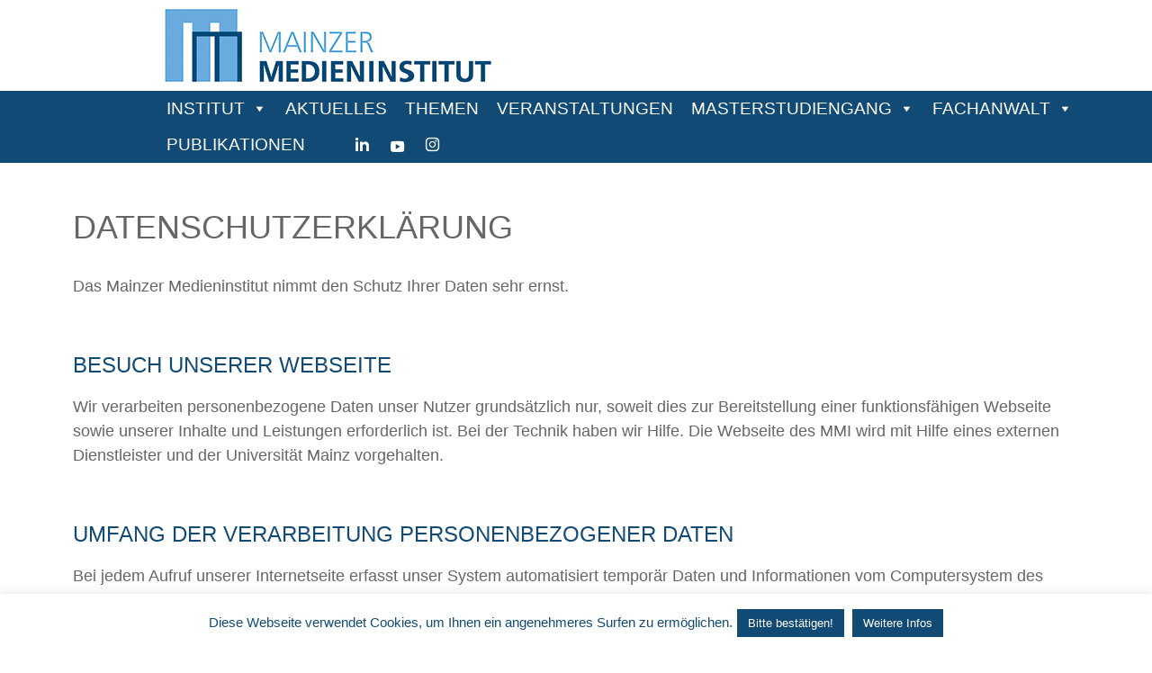

--- FILE ---
content_type: text/html; charset=UTF-8
request_url: https://www.mainzer-medieninstitut.de/datenschutzerklaerung/
body_size: 21526
content:
                        <!DOCTYPE html>
<html lang="de-DE" dir="ltr">
                
<head>
    
            <meta name="viewport" content="width=device-width, initial-scale=1.0">
        <meta http-equiv="X-UA-Compatible" content="IE=edge" />
        

                <link rel="icon" type="image/x-icon" href="https://www.mainzer-medieninstitut.de/wp-content/uploads/Favicon_MMI_1.jpg" />
        
            <meta http-equiv="Content-Type" content="text/html; charset=UTF-8" />
    <link rel="profile" href="http://gmpg.org/xfn/11" />
    <link rel="pingback" href="https://www.mainzer-medieninstitut.de/xmlrpc.php" />
    <meta name='robots' content='index, follow, max-image-preview:large, max-snippet:-1, max-video-preview:-1' />
	<style>img:is([sizes="auto" i], [sizes^="auto," i]) { contain-intrinsic-size: 3000px 1500px }</style>
	
	<!-- This site is optimized with the Yoast SEO plugin v26.7 - https://yoast.com/wordpress/plugins/seo/ -->
	<title>Datenschutzerklärung | mainzer-medieninstitut.de</title>
	<link rel="canonical" href="https://www.mainzer-medieninstitut.de/datenschutzerklaerung/" />
	<meta property="og:locale" content="de_DE" />
	<meta property="og:type" content="article" />
	<meta property="og:title" content="Datenschutzerklärung | mainzer-medieninstitut.de" />
	<meta property="og:description" content="Datenschutz&shy;erkl&auml;rung Das Mainzer Medieninstitut nimmt den Schutz Ihrer Daten sehr ernst.Besuch unserer WebseiteWir verarbeiten personenbezogene Daten unser Nutzer grundsätzlich nur, soweit dies zur Bereitstellung einer funktionsfähigen Webseite sowie unserer Inhalte und Leistungen erforderlich ist. Bei der Technik haben wir Hilfe. Die Webseite des MMI wird mit Hilfe eines externen Dienstleister und der Universität Mainz vorgehalten.Umfang [&hellip;]" />
	<meta property="og:url" content="https://www.mainzer-medieninstitut.de/datenschutzerklaerung/" />
	<meta property="og:site_name" content="mainzer-medieninstitut.de" />
	<meta property="article:modified_time" content="2023-05-24T12:34:35+00:00" />
	<meta name="twitter:card" content="summary_large_image" />
	<meta name="twitter:label1" content="Geschätzte Lesezeit" />
	<meta name="twitter:data1" content="13 Minuten" />
	<script type="application/ld+json" class="yoast-schema-graph">{"@context":"https://schema.org","@graph":[{"@type":"WebPage","@id":"https://www.mainzer-medieninstitut.de/datenschutzerklaerung/","url":"https://www.mainzer-medieninstitut.de/datenschutzerklaerung/","name":"Datenschutzerklärung | mainzer-medieninstitut.de","isPartOf":{"@id":"https://www.mainzer-medieninstitut.de/#website"},"datePublished":"2018-04-16T11:24:12+00:00","dateModified":"2023-05-24T12:34:35+00:00","breadcrumb":{"@id":"https://www.mainzer-medieninstitut.de/datenschutzerklaerung/#breadcrumb"},"inLanguage":"de","potentialAction":[{"@type":"ReadAction","target":["https://www.mainzer-medieninstitut.de/datenschutzerklaerung/"]}]},{"@type":"BreadcrumbList","@id":"https://www.mainzer-medieninstitut.de/datenschutzerklaerung/#breadcrumb","itemListElement":[{"@type":"ListItem","position":1,"name":"Startseite","item":"https://www.mainzer-medieninstitut.de/"},{"@type":"ListItem","position":2,"name":"Datenschutzerklärung"}]},{"@type":"WebSite","@id":"https://www.mainzer-medieninstitut.de/#website","url":"https://www.mainzer-medieninstitut.de/","name":"mainzer-medieninstitut.de","description":"","publisher":{"@id":"https://www.mainzer-medieninstitut.de/#organization"},"potentialAction":[{"@type":"SearchAction","target":{"@type":"EntryPoint","urlTemplate":"https://www.mainzer-medieninstitut.de/?s={search_term_string}"},"query-input":{"@type":"PropertyValueSpecification","valueRequired":true,"valueName":"search_term_string"}}],"inLanguage":"de"},{"@type":"Organization","@id":"https://www.mainzer-medieninstitut.de/#organization","name":"Mainzer Medieninstitut","url":"https://www.mainzer-medieninstitut.de/","logo":{"@type":"ImageObject","inLanguage":"de","@id":"https://www.mainzer-medieninstitut.de/#/schema/logo/image/","url":"https://www.mainzer-medieninstitut.de/wp-content/uploads/Favicon_MMI_1.jpg","contentUrl":"https://www.mainzer-medieninstitut.de/wp-content/uploads/Favicon_MMI_1.jpg","width":101,"height":101,"caption":"Mainzer Medieninstitut"},"image":{"@id":"https://www.mainzer-medieninstitut.de/#/schema/logo/image/"}}]}</script>
	<!-- / Yoast SEO plugin. -->


<link rel='dns-prefetch' href='//cdn.jwplayer.com' />
<script type="text/javascript">
/* <![CDATA[ */
window._wpemojiSettings = {"baseUrl":"https:\/\/s.w.org\/images\/core\/emoji\/16.0.1\/72x72\/","ext":".png","svgUrl":"https:\/\/s.w.org\/images\/core\/emoji\/16.0.1\/svg\/","svgExt":".svg","source":{"concatemoji":"https:\/\/www.mainzer-medieninstitut.de\/wp-includes\/js\/wp-emoji-release.min.js?ver=6.8.3"}};
/*! This file is auto-generated */
!function(s,n){var o,i,e;function c(e){try{var t={supportTests:e,timestamp:(new Date).valueOf()};sessionStorage.setItem(o,JSON.stringify(t))}catch(e){}}function p(e,t,n){e.clearRect(0,0,e.canvas.width,e.canvas.height),e.fillText(t,0,0);var t=new Uint32Array(e.getImageData(0,0,e.canvas.width,e.canvas.height).data),a=(e.clearRect(0,0,e.canvas.width,e.canvas.height),e.fillText(n,0,0),new Uint32Array(e.getImageData(0,0,e.canvas.width,e.canvas.height).data));return t.every(function(e,t){return e===a[t]})}function u(e,t){e.clearRect(0,0,e.canvas.width,e.canvas.height),e.fillText(t,0,0);for(var n=e.getImageData(16,16,1,1),a=0;a<n.data.length;a++)if(0!==n.data[a])return!1;return!0}function f(e,t,n,a){switch(t){case"flag":return n(e,"\ud83c\udff3\ufe0f\u200d\u26a7\ufe0f","\ud83c\udff3\ufe0f\u200b\u26a7\ufe0f")?!1:!n(e,"\ud83c\udde8\ud83c\uddf6","\ud83c\udde8\u200b\ud83c\uddf6")&&!n(e,"\ud83c\udff4\udb40\udc67\udb40\udc62\udb40\udc65\udb40\udc6e\udb40\udc67\udb40\udc7f","\ud83c\udff4\u200b\udb40\udc67\u200b\udb40\udc62\u200b\udb40\udc65\u200b\udb40\udc6e\u200b\udb40\udc67\u200b\udb40\udc7f");case"emoji":return!a(e,"\ud83e\udedf")}return!1}function g(e,t,n,a){var r="undefined"!=typeof WorkerGlobalScope&&self instanceof WorkerGlobalScope?new OffscreenCanvas(300,150):s.createElement("canvas"),o=r.getContext("2d",{willReadFrequently:!0}),i=(o.textBaseline="top",o.font="600 32px Arial",{});return e.forEach(function(e){i[e]=t(o,e,n,a)}),i}function t(e){var t=s.createElement("script");t.src=e,t.defer=!0,s.head.appendChild(t)}"undefined"!=typeof Promise&&(o="wpEmojiSettingsSupports",i=["flag","emoji"],n.supports={everything:!0,everythingExceptFlag:!0},e=new Promise(function(e){s.addEventListener("DOMContentLoaded",e,{once:!0})}),new Promise(function(t){var n=function(){try{var e=JSON.parse(sessionStorage.getItem(o));if("object"==typeof e&&"number"==typeof e.timestamp&&(new Date).valueOf()<e.timestamp+604800&&"object"==typeof e.supportTests)return e.supportTests}catch(e){}return null}();if(!n){if("undefined"!=typeof Worker&&"undefined"!=typeof OffscreenCanvas&&"undefined"!=typeof URL&&URL.createObjectURL&&"undefined"!=typeof Blob)try{var e="postMessage("+g.toString()+"("+[JSON.stringify(i),f.toString(),p.toString(),u.toString()].join(",")+"));",a=new Blob([e],{type:"text/javascript"}),r=new Worker(URL.createObjectURL(a),{name:"wpTestEmojiSupports"});return void(r.onmessage=function(e){c(n=e.data),r.terminate(),t(n)})}catch(e){}c(n=g(i,f,p,u))}t(n)}).then(function(e){for(var t in e)n.supports[t]=e[t],n.supports.everything=n.supports.everything&&n.supports[t],"flag"!==t&&(n.supports.everythingExceptFlag=n.supports.everythingExceptFlag&&n.supports[t]);n.supports.everythingExceptFlag=n.supports.everythingExceptFlag&&!n.supports.flag,n.DOMReady=!1,n.readyCallback=function(){n.DOMReady=!0}}).then(function(){return e}).then(function(){var e;n.supports.everything||(n.readyCallback(),(e=n.source||{}).concatemoji?t(e.concatemoji):e.wpemoji&&e.twemoji&&(t(e.twemoji),t(e.wpemoji)))}))}((window,document),window._wpemojiSettings);
/* ]]> */
</script>
<style id='wp-emoji-styles-inline-css' type='text/css'>

	img.wp-smiley, img.emoji {
		display: inline !important;
		border: none !important;
		box-shadow: none !important;
		height: 1em !important;
		width: 1em !important;
		margin: 0 0.07em !important;
		vertical-align: -0.1em !important;
		background: none !important;
		padding: 0 !important;
	}
</style>
<link rel='stylesheet' id='wp-block-library-css' href='https://www.mainzer-medieninstitut.de/wp-includes/css/dist/block-library/style.min.css?ver=6.8.3' type='text/css' media='all' />
<style id='classic-theme-styles-inline-css' type='text/css'>
/*! This file is auto-generated */
.wp-block-button__link{color:#fff;background-color:#32373c;border-radius:9999px;box-shadow:none;text-decoration:none;padding:calc(.667em + 2px) calc(1.333em + 2px);font-size:1.125em}.wp-block-file__button{background:#32373c;color:#fff;text-decoration:none}
</style>
<style id='global-styles-inline-css' type='text/css'>
:root{--wp--preset--aspect-ratio--square: 1;--wp--preset--aspect-ratio--4-3: 4/3;--wp--preset--aspect-ratio--3-4: 3/4;--wp--preset--aspect-ratio--3-2: 3/2;--wp--preset--aspect-ratio--2-3: 2/3;--wp--preset--aspect-ratio--16-9: 16/9;--wp--preset--aspect-ratio--9-16: 9/16;--wp--preset--color--black: #000000;--wp--preset--color--cyan-bluish-gray: #abb8c3;--wp--preset--color--white: #ffffff;--wp--preset--color--pale-pink: #f78da7;--wp--preset--color--vivid-red: #cf2e2e;--wp--preset--color--luminous-vivid-orange: #ff6900;--wp--preset--color--luminous-vivid-amber: #fcb900;--wp--preset--color--light-green-cyan: #7bdcb5;--wp--preset--color--vivid-green-cyan: #00d084;--wp--preset--color--pale-cyan-blue: #8ed1fc;--wp--preset--color--vivid-cyan-blue: #0693e3;--wp--preset--color--vivid-purple: #9b51e0;--wp--preset--gradient--vivid-cyan-blue-to-vivid-purple: linear-gradient(135deg,rgba(6,147,227,1) 0%,rgb(155,81,224) 100%);--wp--preset--gradient--light-green-cyan-to-vivid-green-cyan: linear-gradient(135deg,rgb(122,220,180) 0%,rgb(0,208,130) 100%);--wp--preset--gradient--luminous-vivid-amber-to-luminous-vivid-orange: linear-gradient(135deg,rgba(252,185,0,1) 0%,rgba(255,105,0,1) 100%);--wp--preset--gradient--luminous-vivid-orange-to-vivid-red: linear-gradient(135deg,rgba(255,105,0,1) 0%,rgb(207,46,46) 100%);--wp--preset--gradient--very-light-gray-to-cyan-bluish-gray: linear-gradient(135deg,rgb(238,238,238) 0%,rgb(169,184,195) 100%);--wp--preset--gradient--cool-to-warm-spectrum: linear-gradient(135deg,rgb(74,234,220) 0%,rgb(151,120,209) 20%,rgb(207,42,186) 40%,rgb(238,44,130) 60%,rgb(251,105,98) 80%,rgb(254,248,76) 100%);--wp--preset--gradient--blush-light-purple: linear-gradient(135deg,rgb(255,206,236) 0%,rgb(152,150,240) 100%);--wp--preset--gradient--blush-bordeaux: linear-gradient(135deg,rgb(254,205,165) 0%,rgb(254,45,45) 50%,rgb(107,0,62) 100%);--wp--preset--gradient--luminous-dusk: linear-gradient(135deg,rgb(255,203,112) 0%,rgb(199,81,192) 50%,rgb(65,88,208) 100%);--wp--preset--gradient--pale-ocean: linear-gradient(135deg,rgb(255,245,203) 0%,rgb(182,227,212) 50%,rgb(51,167,181) 100%);--wp--preset--gradient--electric-grass: linear-gradient(135deg,rgb(202,248,128) 0%,rgb(113,206,126) 100%);--wp--preset--gradient--midnight: linear-gradient(135deg,rgb(2,3,129) 0%,rgb(40,116,252) 100%);--wp--preset--font-size--small: 13px;--wp--preset--font-size--medium: 20px;--wp--preset--font-size--large: 36px;--wp--preset--font-size--x-large: 42px;--wp--preset--spacing--20: 0.44rem;--wp--preset--spacing--30: 0.67rem;--wp--preset--spacing--40: 1rem;--wp--preset--spacing--50: 1.5rem;--wp--preset--spacing--60: 2.25rem;--wp--preset--spacing--70: 3.38rem;--wp--preset--spacing--80: 5.06rem;--wp--preset--shadow--natural: 6px 6px 9px rgba(0, 0, 0, 0.2);--wp--preset--shadow--deep: 12px 12px 50px rgba(0, 0, 0, 0.4);--wp--preset--shadow--sharp: 6px 6px 0px rgba(0, 0, 0, 0.2);--wp--preset--shadow--outlined: 6px 6px 0px -3px rgba(255, 255, 255, 1), 6px 6px rgba(0, 0, 0, 1);--wp--preset--shadow--crisp: 6px 6px 0px rgba(0, 0, 0, 1);}:where(.is-layout-flex){gap: 0.5em;}:where(.is-layout-grid){gap: 0.5em;}body .is-layout-flex{display: flex;}.is-layout-flex{flex-wrap: wrap;align-items: center;}.is-layout-flex > :is(*, div){margin: 0;}body .is-layout-grid{display: grid;}.is-layout-grid > :is(*, div){margin: 0;}:where(.wp-block-columns.is-layout-flex){gap: 2em;}:where(.wp-block-columns.is-layout-grid){gap: 2em;}:where(.wp-block-post-template.is-layout-flex){gap: 1.25em;}:where(.wp-block-post-template.is-layout-grid){gap: 1.25em;}.has-black-color{color: var(--wp--preset--color--black) !important;}.has-cyan-bluish-gray-color{color: var(--wp--preset--color--cyan-bluish-gray) !important;}.has-white-color{color: var(--wp--preset--color--white) !important;}.has-pale-pink-color{color: var(--wp--preset--color--pale-pink) !important;}.has-vivid-red-color{color: var(--wp--preset--color--vivid-red) !important;}.has-luminous-vivid-orange-color{color: var(--wp--preset--color--luminous-vivid-orange) !important;}.has-luminous-vivid-amber-color{color: var(--wp--preset--color--luminous-vivid-amber) !important;}.has-light-green-cyan-color{color: var(--wp--preset--color--light-green-cyan) !important;}.has-vivid-green-cyan-color{color: var(--wp--preset--color--vivid-green-cyan) !important;}.has-pale-cyan-blue-color{color: var(--wp--preset--color--pale-cyan-blue) !important;}.has-vivid-cyan-blue-color{color: var(--wp--preset--color--vivid-cyan-blue) !important;}.has-vivid-purple-color{color: var(--wp--preset--color--vivid-purple) !important;}.has-black-background-color{background-color: var(--wp--preset--color--black) !important;}.has-cyan-bluish-gray-background-color{background-color: var(--wp--preset--color--cyan-bluish-gray) !important;}.has-white-background-color{background-color: var(--wp--preset--color--white) !important;}.has-pale-pink-background-color{background-color: var(--wp--preset--color--pale-pink) !important;}.has-vivid-red-background-color{background-color: var(--wp--preset--color--vivid-red) !important;}.has-luminous-vivid-orange-background-color{background-color: var(--wp--preset--color--luminous-vivid-orange) !important;}.has-luminous-vivid-amber-background-color{background-color: var(--wp--preset--color--luminous-vivid-amber) !important;}.has-light-green-cyan-background-color{background-color: var(--wp--preset--color--light-green-cyan) !important;}.has-vivid-green-cyan-background-color{background-color: var(--wp--preset--color--vivid-green-cyan) !important;}.has-pale-cyan-blue-background-color{background-color: var(--wp--preset--color--pale-cyan-blue) !important;}.has-vivid-cyan-blue-background-color{background-color: var(--wp--preset--color--vivid-cyan-blue) !important;}.has-vivid-purple-background-color{background-color: var(--wp--preset--color--vivid-purple) !important;}.has-black-border-color{border-color: var(--wp--preset--color--black) !important;}.has-cyan-bluish-gray-border-color{border-color: var(--wp--preset--color--cyan-bluish-gray) !important;}.has-white-border-color{border-color: var(--wp--preset--color--white) !important;}.has-pale-pink-border-color{border-color: var(--wp--preset--color--pale-pink) !important;}.has-vivid-red-border-color{border-color: var(--wp--preset--color--vivid-red) !important;}.has-luminous-vivid-orange-border-color{border-color: var(--wp--preset--color--luminous-vivid-orange) !important;}.has-luminous-vivid-amber-border-color{border-color: var(--wp--preset--color--luminous-vivid-amber) !important;}.has-light-green-cyan-border-color{border-color: var(--wp--preset--color--light-green-cyan) !important;}.has-vivid-green-cyan-border-color{border-color: var(--wp--preset--color--vivid-green-cyan) !important;}.has-pale-cyan-blue-border-color{border-color: var(--wp--preset--color--pale-cyan-blue) !important;}.has-vivid-cyan-blue-border-color{border-color: var(--wp--preset--color--vivid-cyan-blue) !important;}.has-vivid-purple-border-color{border-color: var(--wp--preset--color--vivid-purple) !important;}.has-vivid-cyan-blue-to-vivid-purple-gradient-background{background: var(--wp--preset--gradient--vivid-cyan-blue-to-vivid-purple) !important;}.has-light-green-cyan-to-vivid-green-cyan-gradient-background{background: var(--wp--preset--gradient--light-green-cyan-to-vivid-green-cyan) !important;}.has-luminous-vivid-amber-to-luminous-vivid-orange-gradient-background{background: var(--wp--preset--gradient--luminous-vivid-amber-to-luminous-vivid-orange) !important;}.has-luminous-vivid-orange-to-vivid-red-gradient-background{background: var(--wp--preset--gradient--luminous-vivid-orange-to-vivid-red) !important;}.has-very-light-gray-to-cyan-bluish-gray-gradient-background{background: var(--wp--preset--gradient--very-light-gray-to-cyan-bluish-gray) !important;}.has-cool-to-warm-spectrum-gradient-background{background: var(--wp--preset--gradient--cool-to-warm-spectrum) !important;}.has-blush-light-purple-gradient-background{background: var(--wp--preset--gradient--blush-light-purple) !important;}.has-blush-bordeaux-gradient-background{background: var(--wp--preset--gradient--blush-bordeaux) !important;}.has-luminous-dusk-gradient-background{background: var(--wp--preset--gradient--luminous-dusk) !important;}.has-pale-ocean-gradient-background{background: var(--wp--preset--gradient--pale-ocean) !important;}.has-electric-grass-gradient-background{background: var(--wp--preset--gradient--electric-grass) !important;}.has-midnight-gradient-background{background: var(--wp--preset--gradient--midnight) !important;}.has-small-font-size{font-size: var(--wp--preset--font-size--small) !important;}.has-medium-font-size{font-size: var(--wp--preset--font-size--medium) !important;}.has-large-font-size{font-size: var(--wp--preset--font-size--large) !important;}.has-x-large-font-size{font-size: var(--wp--preset--font-size--x-large) !important;}
:where(.wp-block-post-template.is-layout-flex){gap: 1.25em;}:where(.wp-block-post-template.is-layout-grid){gap: 1.25em;}
:where(.wp-block-columns.is-layout-flex){gap: 2em;}:where(.wp-block-columns.is-layout-grid){gap: 2em;}
:root :where(.wp-block-pullquote){font-size: 1.5em;line-height: 1.6;}
</style>
<link rel='stylesheet' id='cookie-law-info-css' href='https://www.mainzer-medieninstitut.de/wp-content/plugins/cookie-law-info/legacy/public/css/cookie-law-info-public.css?ver=3.3.9.1' type='text/css' media='all' />
<link rel='stylesheet' id='cookie-law-info-gdpr-css' href='https://www.mainzer-medieninstitut.de/wp-content/plugins/cookie-law-info/legacy/public/css/cookie-law-info-gdpr.css?ver=3.3.9.1' type='text/css' media='all' />
<link rel='stylesheet' id='tve_style_family_tve_flt-css' href='https://www.mainzer-medieninstitut.de/wp-content/plugins/thrive-visual-editor/editor/css/thrive_flat.css?ver=3.9.3' type='text/css' media='all' />
<link rel='stylesheet' id='megamenu-css' href='https://www.mainzer-medieninstitut.de/wp-content/uploads/maxmegamenu/style.css?ver=92e958' type='text/css' media='all' />
<link rel='stylesheet' id='dashicons-css' href='https://www.mainzer-medieninstitut.de/wp-includes/css/dashicons.min.css?ver=6.8.3' type='text/css' media='all' />
<link rel='stylesheet' id='atw-posts-style-sheet-css' href='https://www.mainzer-medieninstitut.de/wp-content/plugins/show-posts/atw-posts-style.min.css?ver=1.8.1' type='text/css' media='all' />
<link rel='stylesheet' id='jwppp-widget-style-css' href='https://www.mainzer-medieninstitut.de/wp-content/plugins/jw-player-7-for-wp/jw-widget/css/jw-widget-min.css?ver=6.8.3' type='text/css' media='all' />
<link rel='stylesheet' id='nucleus-css' href='https://www.mainzer-medieninstitut.de/wp-content/plugins/gantry5/engines/nucleus/css-compiled/nucleus.css?ver=6.8.3' type='text/css' media='all' />
<link rel='stylesheet' id='versla-css' href='https://www.mainzer-medieninstitut.de/wp-content/themes/rt_versla/custom/css-compiled/versla.css?ver=6977809b' type='text/css' media='all' />
<link rel='stylesheet' id='wordpress-css' href='https://www.mainzer-medieninstitut.de/wp-content/plugins/gantry5/engines/nucleus/css-compiled/wordpress.css?ver=6.8.3' type='text/css' media='all' />
<link rel='stylesheet' id='style-css' href='https://www.mainzer-medieninstitut.de/wp-content/themes/rt_versla/style.css?ver=6.8.3' type='text/css' media='all' />
<link rel='stylesheet' id='font-awesome.min-css' href='https://www.mainzer-medieninstitut.de/wp-content/plugins/gantry5/assets/css/font-awesome.min.css?ver=6.8.3' type='text/css' media='all' />
<link rel='stylesheet' id='versla-wordpress-css' href='https://www.mainzer-medieninstitut.de/wp-content/themes/rt_versla/custom/css-compiled/versla-wordpress.css?ver=6977809b' type='text/css' media='all' />
<link rel='stylesheet' id='custom-css' href='https://www.mainzer-medieninstitut.de/wp-content/themes/rt_versla/custom/css-compiled/custom.css?ver=6.8.3' type='text/css' media='all' />
<link rel='stylesheet' id='animate-css' href='https://www.mainzer-medieninstitut.de/wp-content/themes/rt_versla/css/animate.css?ver=6.8.3' type='text/css' media='all' />
<script type="text/javascript" src="https://www.mainzer-medieninstitut.de/wp-includes/js/jquery/jquery.min.js?ver=3.7.1" id="jquery-core-js"></script>
<script type="text/javascript" src="https://www.mainzer-medieninstitut.de/wp-includes/js/jquery/jquery-migrate.min.js?ver=3.4.1" id="jquery-migrate-js"></script>
<script type="text/javascript" id="cookie-law-info-js-extra">
/* <![CDATA[ */
var Cli_Data = {"nn_cookie_ids":[],"cookielist":[],"non_necessary_cookies":[],"ccpaEnabled":"","ccpaRegionBased":"","ccpaBarEnabled":"","strictlyEnabled":["necessary","obligatoire"],"ccpaType":"gdpr","js_blocking":"","custom_integration":"","triggerDomRefresh":"","secure_cookies":""};
var cli_cookiebar_settings = {"animate_speed_hide":"500","animate_speed_show":"500","background":"#fff","border":"#444","border_on":"","button_1_button_colour":"#114b75","button_1_button_hover":"#0e3c5e","button_1_link_colour":"#fff","button_1_as_button":"1","button_1_new_win":"","button_2_button_colour":"#114b75","button_2_button_hover":"#0e3c5e","button_2_link_colour":"#ffffff","button_2_as_button":"1","button_2_hidebar":"1","button_3_button_colour":"#114b75","button_3_button_hover":"#0e3c5e","button_3_link_colour":"#ffffff","button_3_as_button":"1","button_3_new_win":"","button_4_button_colour":"#000","button_4_button_hover":"#000000","button_4_link_colour":"#fff","button_4_as_button":"1","button_7_button_colour":"#61a229","button_7_button_hover":"#4e8221","button_7_link_colour":"#fff","button_7_as_button":"1","button_7_new_win":"","font_family":"inherit","header_fix":"","notify_animate_hide":"1","notify_animate_show":"","notify_div_id":"#cookie-law-info-bar","notify_position_horizontal":"right","notify_position_vertical":"bottom","scroll_close":"","scroll_close_reload":"","accept_close_reload":"","reject_close_reload":"","showagain_tab":"1","showagain_background":"#fff","showagain_border":"#000","showagain_div_id":"#cookie-law-info-again","showagain_x_position":"100px","text":"#114b75","show_once_yn":"","show_once":"10000","logging_on":"","as_popup":"","popup_overlay":"1","bar_heading_text":"","cookie_bar_as":"banner","popup_showagain_position":"bottom-right","widget_position":"left"};
var log_object = {"ajax_url":"https:\/\/www.mainzer-medieninstitut.de\/wp-admin\/admin-ajax.php"};
/* ]]> */
</script>
<script type="text/javascript" src="https://www.mainzer-medieninstitut.de/wp-content/plugins/cookie-law-info/legacy/public/js/cookie-law-info-public.js?ver=3.3.9.1" id="cookie-law-info-js"></script>
<script type="text/javascript" src="https://www.mainzer-medieninstitut.de/wp-includes/js/imagesloaded.min.js?ver=5.0.0" id="imagesloaded-js"></script>
<script type="text/javascript" src="https://www.mainzer-medieninstitut.de/wp-includes/js/masonry.min.js?ver=4.2.2" id="masonry-js"></script>
<script type="text/javascript" src="https://www.mainzer-medieninstitut.de/wp-includes/js/jquery/jquery.masonry.min.js?ver=3.1.2b" id="jquery-masonry-js"></script>
<script type="text/javascript" id="tve_frontend-js-extra">
/* <![CDATA[ */
var tve_frontend_options = {"ajaxurl":"https:\/\/www.mainzer-medieninstitut.de\/wp-admin\/admin-ajax.php","is_editor_page":"","page_events":[],"is_single":"1","social_fb_app_id":"","dash_url":"https:\/\/www.mainzer-medieninstitut.de\/wp-content\/plugins\/thrive-visual-editor\/thrive-dashboard","queried_object":{"ID":82,"post_author":"9"},"query_vars":{"page":"","pagename":"datenschutzerklaerung"},"$_POST":[],"translations":{"Copy":"Copy","empty_username":"ERROR: The username field is empty.","empty_password":"ERROR: The password field is empty.","empty_login":"ERROR: Enter a username or email address.","min_chars":"At least %s characters are needed","no_headings":"No headings found","registration_err":{"required_field":"<strong>Error<\/strong>: This field is required","required_email":"<strong>Error<\/strong>: Please type your email address.","invalid_email":"<strong>Error<\/strong>: The email address isn&#8217;t correct.","passwordmismatch":"<strong>Error<\/strong>: Password mismatch"}},"routes":{"posts":"https:\/\/www.mainzer-medieninstitut.de\/wp-json\/tcb\/v1\/posts"},"nonce":"734b8f8984","allow_video_src":"","lead_generation_custom_tag_apis":["activecampaign","aweber","convertkit","drip","klicktipp","mailchimp","sendlane","zapier"],"post_request_data":[],"ip":"18.191.216.47","current_user":[],"post_id":"82","post_title":"Datenschutzerkl\u00e4rung","post_type":"page","post_url":"https:\/\/www.mainzer-medieninstitut.de\/datenschutzerklaerung\/","is_lp":"","conditional_display":{"is_tooltip_dismissed":false}};
/* ]]> */
</script>
<script type="text/javascript" src="https://www.mainzer-medieninstitut.de/wp-content/plugins/thrive-visual-editor/editor/js/dist/modules/general.min.js?ver=3.9.3" id="tve_frontend-js"></script>
<script type="text/javascript" src="https://www.mainzer-medieninstitut.de/wp-includes/js/plupload/moxie.min.js?ver=1.3.5.1" id="moxiejs-js"></script>
<script type="text/javascript" src="https://www.mainzer-medieninstitut.de/wp-content/plugins/jw-player-7-for-wp/js/jwppp.js?ver=6.8.3" id="jwppp-js"></script>
<script type="text/javascript" src="https://cdn.jwplayer.com/libraries/MRjTnX0V.js?ver=6.8.3" id="jwppp-library-js"></script>
<script type="text/javascript" src="https://www.mainzer-medieninstitut.de/wp-content/plugins/jw-player-7-for-wp/jw-widget/js/jw-widget-min.js?ver=6.8.3" id="jwppp-widget-js"></script>
<link rel="https://api.w.org/" href="https://www.mainzer-medieninstitut.de/wp-json/" /><link rel="alternate" title="JSON" type="application/json" href="https://www.mainzer-medieninstitut.de/wp-json/wp/v2/pages/82" /><link rel="EditURI" type="application/rsd+xml" title="RSD" href="https://www.mainzer-medieninstitut.de/xmlrpc.php?rsd" />
<meta name="generator" content="WordPress 6.8.3" />
<link rel='shortlink' href='https://www.mainzer-medieninstitut.de/?p=82' />
<link rel="alternate" title="oEmbed (JSON)" type="application/json+oembed" href="https://www.mainzer-medieninstitut.de/wp-json/oembed/1.0/embed?url=https%3A%2F%2Fwww.mainzer-medieninstitut.de%2Fdatenschutzerklaerung%2F" />
<link rel="alternate" title="oEmbed (XML)" type="text/xml+oembed" href="https://www.mainzer-medieninstitut.de/wp-json/oembed/1.0/embed?url=https%3A%2F%2Fwww.mainzer-medieninstitut.de%2Fdatenschutzerklaerung%2F&#038;format=xml" />
<!-- start Simple Custom CSS and JS -->
<style type="text/css">
#mega-menu-wrap-max_mega_menu_1 #mega-menu-max_mega_menu_1 > li.mega-menu-flyout ul.mega-sub-menu li.mega-menu-item a.mega-menu-link {
    font-size: 16px !important; 
}</style>
<!-- end Simple Custom CSS and JS -->
<style type="text/css" id="tve_global_variables">:root{--tcb-background-author-image:url(https://secure.gravatar.com/avatar/040090c522dc1af91575bc3efc3b729d0bad062ab01d5ef208d64ced9316ed9b?s=256&d=mm&r=g);--tcb-background-user-image:url();--tcb-background-featured-image-thumbnail:url(https://www.mainzer-medieninstitut.de/wp-content/plugins/thrive-visual-editor/editor/css/images/featured_image.png);}</style><!-- Analytics by WP Statistics - https://wp-statistics.com -->
<style type="text/css">
/* Weaver Show Posts Custom CSS */
.atw-post {background-color:#FFFFFF; padding: 0px; margin: 0px;}
.atw-entry-title a {color: #114b75; font-size: 24px; font-weight: 500; font-family: sourcesanspro, Helvetica, Tahoma, Geneva, Arial, sans-serif; text-transform: uppercase; padding-bottom: 0px;}
.atw-featured-image {min-hight: 300px; border: 0px; float: left; padding-top: 8px; padding-right: 30px; padding-bottom: 50px;}
.atw-entry-summary {min-width: 70%; float: left; padding-top: 10px; padding-left: 0px; text-align: left;}</style>
<style type="text/css" id="thrive-default-styles"></style>			<style class="tve_custom_style">@media (min-width:300px){[data-css="tve-u-164223fcbf5"]{margin:-20px 50px 10px 65px !important;}[data-css="tve-u-164223c1500"]{margin:10px 50px 0px 65px !important;}:not(#tve) [data-css="tve-u-1642229b51c"]{color:rgb(17,75,117) !important;}[data-css="tve-u-164221afaff"]{max-width:1250px;}[data-css="tve-u-164221afb00"]{margin:10px 50px 0px 65px !important;}:not(#tve) [data-css="tve-u-164221afb02"]{font-size:24px !important;text-transform:uppercase !important;color:rgb(17,75,117) !important;}[data-css="tve-u-164221afb05"]{margin:0px 50px 0px 65px !important;padding-right:1px !important;}}</style> 					<style type="text/css" id="wp-custom-css">
			/* ml-dg-20220622*/
.mega-menu-item-11450 {margin-left:3%!important}
.dashicons-youtube {padding-top:2px!important}
#g-footer .dashicons-youtube, #g-footer .dashicons-linkedin {font-size:32px!important}

.entry-title { display:none; }
a:link { color: #1b73b3; }
a:active { color: #082133;}
a:hover { color: #26a5ff; }
a:visited { color: #082133; }

/*.AAMLogin_1 a:first-child {display:none}
.AAMLogin_1 br{display:none}
*/
.AAMLogin_1 a {display:none}
.AAMLogin_1 img {display:none}
.AAMLogin_1:after {content:"Bitte schließen Sie den Browser um sich abzumelden!"; font-weight:bold;}
/*#aam_backend_login-2 div {display:none!important;}*/
/****Bild Dozenten*****/
#post-66 .thrv_wrapper  .tve_image_caption {height: 150px;
overflow: hidden;}

#widget-aam_backend_login-2-nav a {display:none!important;}

.forgetmenot {display:none!important;}

.page-id-4698 #post-4710 .atw-featured-image {max-width: 33%;}
.page-id-4698 #post-4710 .atw-featured-image img {width: 100%;max-width:430px}
.page-id-4698 #post-4710  h2 a {text-transform:none}

.page-id-4698 #post-4710 .atw-entry-summary p {font-weight:normal; text-align:justify}

.drei-boxen-home .home-off {display:none;}
.copytext {position: absolute;
	top: 205px;right: 10px;color: #fff;text-shadow: 0 0 1px black;	font-size:10px;}

.drei-boxen-home .copytext {
    position: absolute;
    top: 160px;
    right: 7px;
    color: #fff;
    text-shadow: 0 0 1px black;
	font-size:10px;
}
.drei-boxen-home .thrv_post_grid .tve_post .tve_pg_container{box-shadow:0px 3px 2px -3px rgba(0,0,0,0.0);}

.drei-boxen-home .tve_pg_more {color:#fff;}

@media screen and (max-width:600px){
.mega-menu-item-11450 {margin-left:0%!important}
}

@media screen and (max-width:766px){.thrv_wrapper .tcb-flex-row:not(.v-2) .tcb-flex-col {margin-bottom:10px;}
.page-id-4698 #post-4710 .atw-featured-image {max-width: 100%;}
.page-id-4698 #post-4710 .atw-featured-image img {max-width: 100%;}
#post-66 .thrv_wrapper  .tve_image_caption {height: 200px;width:160px;}
}		</style>
		<style type="text/css">/** Mega Menu CSS: fs **/</style>

                
</head>

    
    <body class="gantry g-default g-style-preset6 wp-singular page-template-default page page-id-82 wp-theme-rt_versla site outline-default dir-ltr mega-menu-max-mega-menu-1 mega-menu-max-mega-menu-2 metaslider-plugin">
        
                    

        
        <div id="g-page-surround">
                                    

                                                        
                <section id="g-top" class="g-flushed">
                <div class="g-container">                                <div class="g-grid">                        

        <div class="g-block size-13">
             <div class="spacer"></div>
        </div>
                    

        <div class="g-block size-87">
             <div class="g-system-messages">
                                            <div id="system-message-container">
    <div id="system-message">
            </div>
</div>
            
    </div>
        </div>
            </div>
                            <div class="g-grid">                        

        <div class="g-block size-13">
             <div class="spacer"></div>
        </div>
                    

        <div class="g-block size-87">
             <div id="logo-4269-particle" class="g-content g-particle">            <a href="https://www.mainzer-medieninstitut.de" target="_self" title="" aria-label="" rel="home" class="g-logo">
                        <img src="https://www.mainzer-medieninstitut.de/wp-content/uploads/Logo_MMI_3.jpg"  alt="" />
            </a>
            </div>
        </div>
            </div>
            </div>
        
    </section>
                                                    
                <section id="g-navigation" class="g-flushed">
                <div class="g-container">                                <div class="g-grid">                        

        <div class="g-block size-13">
             <div class="spacer"></div>
        </div>
                    

        <div class="g-block size-87">
             <div class="g-content">
                                    <div id="maxmegamenu-2" class="maxmegamenu_2 widget widget_maxmegamenu"><div id="mega-menu-wrap-max_mega_menu_1" class="mega-menu-wrap"><div class="mega-menu-toggle"><div class="mega-toggle-blocks-left"></div><div class="mega-toggle-blocks-center"></div><div class="mega-toggle-blocks-right"><div class='mega-toggle-block mega-menu-toggle-block mega-toggle-block-1' id='mega-toggle-block-1' tabindex='0'><span class='mega-toggle-label' role='button' aria-expanded='false'><span class='mega-toggle-label-closed'>MENU</span><span class='mega-toggle-label-open'>MENU</span></span></div></div></div><ul id="mega-menu-max_mega_menu_1" class="mega-menu max-mega-menu mega-menu-horizontal mega-no-js" data-event="hover_intent" data-effect="fade_up" data-effect-speed="200" data-effect-mobile="disabled" data-effect-speed-mobile="0" data-mobile-force-width="false" data-second-click="close" data-document-click="collapse" data-vertical-behaviour="standard" data-breakpoint="600" data-unbind="true" data-mobile-state="collapse_all" data-mobile-direction="vertical" data-hover-intent-timeout="300" data-hover-intent-interval="100"><li class="mega-menu-item mega-menu-item-type-custom mega-menu-item-object-custom mega-menu-item-has-children mega-align-bottom-left mega-menu-flyout mega-menu-item-573" id="mega-menu-item-573"><a class="mega-menu-link" href="/index.php/ueberuns" aria-expanded="false" tabindex="0">INSTITUT<span class="mega-indicator" aria-hidden="true"></span></a>
<ul class="mega-sub-menu">
<li class="mega-menu-item mega-menu-item-type-post_type mega-menu-item-object-page mega-menu-item-101" id="mega-menu-item-101"><a class="mega-menu-link" href="https://www.mainzer-medieninstitut.de/ueberuns/">ÜBER UNS</a></li><li class="mega-menu-item mega-menu-item-type-post_type mega-menu-item-object-page mega-menu-item-115" id="mega-menu-item-115"><a class="mega-menu-link" href="https://www.mainzer-medieninstitut.de/traegerverein/">TRÄGERVEREIN</a></li><li class="mega-menu-item mega-menu-item-type-post_type mega-menu-item-object-page mega-menu-item-114" id="mega-menu-item-114"><a class="mega-menu-link" href="https://www.mainzer-medieninstitut.de/direktoren/">DIREKTOREN</a></li><li class="mega-menu-item mega-menu-item-type-post_type mega-menu-item-object-page mega-menu-item-105" id="mega-menu-item-105"><a class="mega-menu-link" href="https://www.mainzer-medieninstitut.de/geschaeftsstelle/">GESCHÄFTSSTELLE</a></li><li class="mega-menu-item mega-menu-item-type-post_type mega-menu-item-object-page mega-menu-item-7679" id="mega-menu-item-7679"><a class="mega-menu-link" href="https://www.mainzer-medieninstitut.de/beirat/">BEIRAT</a></li></ul>
</li><li class="mega-menu-item mega-menu-item-type-post_type mega-menu-item-object-page mega-align-bottom-left mega-menu-flyout mega-menu-item-3182" id="mega-menu-item-3182"><a class="mega-menu-link" href="https://www.mainzer-medieninstitut.de/aktuelles/" tabindex="0">AKTUELLES</a></li><li class="mega-menu-item mega-menu-item-type-post_type mega-menu-item-object-page mega-align-bottom-left mega-menu-flyout mega-menu-item-850" id="mega-menu-item-850"><a class="mega-menu-link" href="https://www.mainzer-medieninstitut.de/themen-2/" tabindex="0">THEMEN</a></li><li class="mega-menu-item mega-menu-item-type-post_type mega-menu-item-object-page mega-align-bottom-left mega-menu-flyout mega-menu-item-5581" id="mega-menu-item-5581"><a class="mega-menu-link" href="https://www.mainzer-medieninstitut.de/veranstaltungen/" tabindex="0">VERANSTALTUNGEN</a></li><li class="mega-menu-item mega-menu-item-type-custom mega-menu-item-object-custom mega-menu-item-has-children mega-align-bottom-left mega-menu-flyout mega-menu-item-576" id="mega-menu-item-576"><a class="mega-menu-link" href="/index.php/ueber" aria-expanded="false" tabindex="0">MASTERSTUDIENGANG<span class="mega-indicator" aria-hidden="true"></span></a>
<ul class="mega-sub-menu">
<li class="mega-menu-item mega-menu-item-type-post_type mega-menu-item-object-page mega-menu-item-1894" id="mega-menu-item-1894"><a class="mega-menu-link" href="https://www.mainzer-medieninstitut.de/masterstudiengang/ueberblick/">ÜBERBLICK</a></li><li class="mega-menu-item mega-menu-item-type-post_type mega-menu-item-object-page mega-menu-item-108" id="mega-menu-item-108"><a class="mega-menu-link" href="https://www.mainzer-medieninstitut.de/inhalte/">INHALTE</a></li><li class="mega-menu-item mega-menu-item-type-post_type mega-menu-item-object-page mega-menu-item-118" id="mega-menu-item-118"><a class="mega-menu-link" href="https://www.mainzer-medieninstitut.de/bewerbung/">BEWERBUNG</a></li><li class="mega-menu-item mega-menu-item-type-post_type mega-menu-item-object-page mega-menu-item-100" id="mega-menu-item-100"><a class="mega-menu-link" href="https://www.mainzer-medieninstitut.de/dozenten/">DOZENTEN/-INNEN</a></li><li class="mega-menu-item mega-menu-item-type-post_type mega-menu-item-object-page mega-menu-item-103" id="mega-menu-item-103"><a class="mega-menu-link" href="https://www.mainzer-medieninstitut.de/finanzierung/">FINANZIERUNG</a></li><li class="mega-menu-item mega-menu-item-type-post_type mega-menu-item-object-page mega-menu-item-109" id="mega-menu-item-109"><a class="mega-menu-link" href="https://www.mainzer-medieninstitut.de/intern/">INTERN</a></li></ul>
</li><li class="mega-menu-item mega-menu-item-type-custom mega-menu-item-object-custom mega-menu-item-has-children mega-align-bottom-left mega-menu-flyout mega-menu-item-577" id="mega-menu-item-577"><a class="mega-menu-link" href="index.php/fachanwaltsmodule" aria-expanded="false" tabindex="0">FACHANWALT<span class="mega-indicator" aria-hidden="true"></span></a>
<ul class="mega-sub-menu">
<li class="mega-menu-item mega-menu-item-type-post_type mega-menu-item-object-page mega-menu-item-102" id="mega-menu-item-102"><a class="mega-menu-link" href="https://www.mainzer-medieninstitut.de/fachanwaltsmodule/">FACHANWALTSMODULE</a></li><li class="mega-menu-item mega-menu-item-type-post_type mega-menu-item-object-page mega-menu-item-104" id="mega-menu-item-104"><a class="mega-menu-link" href="https://www.mainzer-medieninstitut.de/fort-und-weiterbildungen/">FORT & WEITERBILDUNG</a></li></ul>
</li><li class="mega-menu-item mega-menu-item-type-post_type mega-menu-item-object-page mega-align-bottom-left mega-menu-flyout mega-menu-item-1264" id="mega-menu-item-1264"><a class="mega-menu-link" href="https://www.mainzer-medieninstitut.de/publikationen/" tabindex="0">PUBLIKATIONEN</a></li><li class="mega-menu-item mega-menu-item-type-custom mega-menu-item-object-custom mega-align-bottom-left mega-menu-flyout mega-has-icon mega-icon-left mega-hide-text mega-menu-item-11450" id="mega-menu-item-11450"><a class="dashicons-linkedin mega-menu-link" href="https://www.linkedin.com/company/81362670/admin/" tabindex="0" aria-label="Linkedin"></a></li><li class="mega-menu-item mega-menu-item-type-custom mega-menu-item-object-custom mega-align-bottom-left mega-menu-flyout mega-has-icon mega-icon-left mega-hide-text mega-menu-item-11449" id="mega-menu-item-11449"><a target="_blank" class="dashicons-youtube mega-menu-link" href="https://www.youtube.com/channel/UCYhYfdPX3sBMLH--mtv7LlA" tabindex="0" aria-label="youtube"></a></li><li class="mega-menu-item mega-menu-item-type-custom mega-menu-item-object-custom mega-align-bottom-left mega-menu-flyout mega-has-icon mega-icon-left mega-hide-text mega-menu-item-13913" id="mega-menu-item-13913"><a target="_blank" class="dashicons-instagram mega-menu-link" href="https://www.instagram.com/mainzer.medieninstitut/" tabindex="0" aria-label="instagram"></a></li></ul></div></div>
            
        </div>
        </div>
            </div>
            </div>
        
    </section>
                                        
                <section id="g-utility">
                                        <div class="g-grid">                        

        <div class="g-block size-100">
             <div class="spacer"></div>
        </div>
            </div>
            
    </section>
                                    
                                
    
    
                <section id="g-container-main" class="g-wrapper">
                            <div class="g-grid">                        

        <div class="g-block size-100">
             <main id="g-mainbar">
                                        <div class="g-grid">                        

        <div class="g-block size-100">
             <div class="g-content">
                                                        
    <div class="platform-content">
        <div class="content-wrapper">
            <section class="entry">

                <article class="post-type-page post-82 page type-page status-publish hentry" id="post-82">

    
                <section class="entry-header">

                                            <div class="page-header">
                    <h2 class="entry-title">
                                                    Datenschutzerklärung
                                            </h2>
                </div>
                            
                                    
        </section>
        
                
                        <section class="entry-content">

                                                
                                <div id="tve_flt" class="tve_flt tcb-style-wrap"><div id="tve_editor" class="tve_shortcode_editor tar-main-content" data-post-id="82"><div class="thrv_wrapper thrv-page-section tcb-window-width" style="">
<div class="tve-page-section-out"></div>
<div class="tve-page-section-in tve_empty_dropzone" data-css="tve-u-164221afaff"><div class="thrv_wrapper tve_wp_shortcode" style="" data-css="tve-u-164223fcbf5"><div class="tve_shortcode_raw" style="display: none"></div><div class="tve_shortcode_rendered"><h2 style="text-transform:uppercase; color: #666666; font-size: 36px;">Datenschutz&shy;erkl&auml;rung</h2>
</div></div><div class="thrv_wrapper thrv_text_element tve_empty_dropzone" data-css="tve-u-164221afb05"><p>Das Mainzer Medieninstitut nimmt den Schutz Ihrer Daten sehr ernst.</p></div><div class="thrv_wrapper thrv_text_element" data-tag="h2" style="" data-css="tve-u-164221afb00"><h2 data-css="tve-u-164221afb02" style="text-align: left;" class="">Besuch unserer Webseite</h2></div><div class="thrv_wrapper thrv_text_element tve_empty_dropzone" style="" data-css="tve-u-164221afb05"><p>Wir verarbeiten personenbezogene Daten unser Nutzer grundsätzlich nur, soweit dies zur Bereitstellung einer funktionsfähigen Webseite sowie unserer Inhalte und Leistungen erforderlich ist. Bei der Technik haben wir Hilfe. Die Webseite des MMI wird mit Hilfe eines externen Dienstleister und der Universität Mainz vorgehalten.</p></div><div class="thrv_wrapper thrv_text_element" data-tag="h2" style="" data-css="tve-u-164221afb00"><h2 data-css="tve-u-164221afb02" style="text-align: left;" class="">Umfang der Verarbeitung personenbezogener Daten</h2></div><div class="thrv_wrapper thrv_text_element tve_empty_dropzone" data-css="tve-u-164221afb05"><p>Bei jedem Aufruf unserer Internetseite erfasst unser System automatisiert temporär Daten und Informationen vom Computersystem des aufrufenden Rechners.</p><p>Folgende Daten werden hierbei erhoben:</p><p>• IP-Adresse des anfragenden Rechners</p><p>• Datum und Uhrzeit des Zugriffs</p><p>• Name, URL und übertragene Datenmenge der abgerufenen Datei</p><p>• Zugriffsstatus (Datei übertragen, Datei nicht gefunden etc.)</p><p>• Erkennungsdaten des verwendeten Browser- und Betriebssystems</p><p>• Webseite, von der aus der Zugriff erfolgte</p><p>Die Verarbeitung dieser Daten erfolgt zum Zweck, die Nutzung unserer Webseite zu ermöglichen (Verbindungsaufbau), der Systemsicherheit, der technischen Administration der Netzinfrastruktur sowie zur Optimierung des Internetangebots. IP-Adressen werden nur bei Angriffen auf die Netzinfrastruktur unseres Hosters ausgewertet.</p><p>Personenbezogene Nutzerprofile werden nicht erstellt.</p></div><div class="thrv_wrapper thrv_text_element" data-tag="h2" style="" data-css="tve-u-164221afb00"><h2 data-css="tve-u-164221afb02" style="text-align: left;" class="">Hosting</h2></div><div class="thrv_wrapper thrv_text_element tve_empty_dropzone" data-css="tve-u-164221afb05"><p>Die von uns in Anspruch genommenen Hosting-Leistungen dienen der Zurverfügungstellung der folgenden Leistungen: Infrastruktur- und Plattformdienstleistungen, Rechenkapazität, Speicherplatz und Datenbankdienste, Sicherheitsleistungen sowie technische Wartungsleistungen, die wir zum Zwecke des Betriebs dieses Onlineangebotes einsetzen.</p><p>Hierbei erfolgt die Verarbeitung der Daten dieses Onlineangebotes auf Grundlage unserer berechtigten Interessen an einer effizienten und sicheren Zurverfügungstellung gem. Art. 6 Abs. 1 lit. f DSGVO i.V.m. Art. 28 DSGVO (Abschluss Auftragsverarbeitungsvertrag).</p></div><div class="thrv_wrapper thrv_text_element" data-tag="h2" style="" data-css="tve-u-164221afb00"><h2 data-css="tve-u-164221afb02" style="text-align: left;" class="">Zusammenarbeit mit Auftragsverarbeitern und Dritten<br></h2></div><div class="thrv_wrapper thrv_text_element tve_empty_dropzone" data-css="tve-u-164221afb05"><p>Sofern wir im Rahmen unserer Verarbeitung Daten gegenüber anderen Personen und Unternehmen (Auftragsverarbeitern oder Dritten) offenbaren, sie an diese übermitteln oder ihnen sonst Zugriff auf die Daten gewähren, erfolgt dies nur auf Grundlage einer gesetzlichen Erlaubnis (z.B. wenn eine Übermittlung der Daten an Dritte, gem. Art. 6 Abs. 1 lit. b DSGVO zur Vertragserfüllung erforderlich ist), Sie eingewilligt haben, eine rechtliche Verpflichtung dies vorsieht oder auf Grundlage unserer berechtigten Interessen (z.B. beim Einsatz von Beauftragten, Webhostern, etc.).</p><p>Sofern wir Dritte mit der Verarbeitung von Daten auf Grundlage eines sog. „Auftragsverarbeitungsvertrages“ beauftragen, geschieht dies auf Grundlage des Art. 28 DSGVO.</p></div><div class="thrv_wrapper thrv_text_element" data-tag="h2" style="" data-css="tve-u-164221afb00"><h2 data-css="tve-u-164221afb02" style="text-align: left;" class="">Rechtsgrundlage für die Datenverarbeitung<br></h2></div><div class="thrv_wrapper thrv_text_element tve_empty_dropzone" data-css="tve-u-164221afb05"><p>Wir, bzw. unser Hostinganbieter, erhebt auf Grundlage unserer berechtigten Interessen im Sinne des Art. 6 Abs. 1 lit. f. DSGVO Daten über jeden Zugriff auf den Server, auf dem sich dieser Dienst befindet (sogenannte Serverlogfiles).</p></div><div class="thrv_wrapper thrv_text_element" data-tag="h2" style="" data-css="tve-u-164221afb00"><h2 data-css="tve-u-164221afb02" style="text-align: left;" class="">Zweck der Datenverarbeitung<br></h2></div><div class="thrv_wrapper thrv_text_element tve_empty_dropzone" data-css="tve-u-164221afb05"><p>Die vorübergehende Speicherung der IP-Adresse durch das System ist notwendig, um eine Auslieferung der Website an den Rechner des Nutzers zu ermöglichen. Hierfür muss die IP-Adresse des Nutzers für die Dauer der Sitzung gespeichert bleiben.</p><p>Die Speicherung in Logfiles erfolgt, um die Funktionsfähigkeit der Website sicherzustellen. Zudem dienen uns die Daten zur Optimierung der Website und zur Sicherstellung der Sicherheit (z.B. zur Aufklärung von Missbrauchs- oder Betrugshandlungen) unserer informationstechnischen Systeme. Eine Auswertung der Daten zu Marketingzwecken findet in diesem Zusammenhang nicht statt.</p><p>In diesen Zwecken liegt auch unser berechtigtes Interesse an der Datenverarbeitung nach Art. 6 Abs. 1 lit. f DSGVO.</p></div><div class="thrv_wrapper thrv_text_element" data-tag="h2" style="" data-css="tve-u-164221afb00"><h2 data-css="tve-u-164221afb02" style="text-align: left;" class="">Dauer der Speicherung<br></h2></div><div class="thrv_wrapper thrv_text_element tve_empty_dropzone" data-css="tve-u-164221afb05"><p>Die Daten werden gelöscht, sobald sie für die Erreichung des Zweckes ihrer Erhebung nicht mehr erforderlich sind. Logfile-Informationen werden für die Dauer von maximal 7 Tagen gespeichert und danach gelöscht. Die IP-Adressen werden nach 48 Stunden anonymisiert. Daten, deren weitere Aufbewahrung zu Beweiszwecken erforderlich ist, sind bis zur endgültigen Klärung des jeweiligen Vorfalls von der Löschung ausgenommen.</p></div><div class="thrv_wrapper tve_wp_shortcode" style="" data-css="tve-u-164223c1500"><div class="tve_shortcode_raw" style="display: none"></div><div class="tve_shortcode_rendered"><h2 style="text-transform: uppercase; color: #114b75; font-size: 24px;">Widerspruchs- und Beseitigungs&shy;möglichkeit</h2>
</div></div><div class="thrv_wrapper thrv_text_element tve_empty_dropzone" data-css="tve-u-164221afb05"><p>Die Erfassung der Daten zur Bereitstellung der Website und die Speicherung der Daten in Logfiles ist für den Betrieb der Internetseite zwingend erforderlich. Es besteht folglich seitens des Nutzers keine Widerspruchsmöglichkeit.</p></div><div class="thrv_wrapper thrv_text_element" data-tag="h2" style="" data-css="tve-u-164221afb00"><h2 class="" data-css="tve-u-164221afb02" style="text-align: left;">Verwendung von Cookies<br></h2></div><div class="thrv_wrapper thrv_text_element tve_empty_dropzone" data-css="tve-u-164221afb05"><p>Unsere Webseite verwendet Cookies. Bei Cookies handelt es sich um Textdateien, die im Internetbrowser bzw. vom Internetbrowser auf dem Computersystem des Nutzers gespeichert werden. Ruft ein Nutzer eine Website auf, so kann ein Cookie auf dem Betriebssystem des Nutzers gespeichert werden. Dieses Cookie enthält eine charakteristische Zeichenfolge, die eine eindeutige Identifizierung des Browsers beim erneuten Aufrufen der Website ermöglicht.</p><p>Wir setzen Cookies ein, um unsere Website nutzerfreundlicher zu gestalten. Einige Elemente unserer Internetseite erfordern es, dass der aufrufende Browser auch nach einem Seitenwechsel identifiziert werden kann.</p><p>Derzeit werden Cookies für das Login und für den Hinweis auf Cookies verwendet.</p><p>Die Rechtsgrundlage für die Verarbeitung personenbezogener Daten unter Verwendung von Cookies ist Art. 6 Abs. 1 lit. f DSGVO.</p><p>Der Zweck der Verwendung technisch notwendiger Cookies ist, die Nutzung von Websites für die Nutzer zu vereinfachen. Einige Funktionen unserer Internetseite können ohne den Einsatz von Cookies nicht angeboten werden. Für diese ist es erforderlich, dass der Browser auch nach einem Seitenwechsel wiedererkannt wird.</p><p>Für folgende Anwendungen benötigen wir Cookies:</p><p>• Login</p><p>• Hinweis auf Cookies</p><p>Die durch technisch notwendige Cookies erhobenen Nutzerdaten werden nicht zur Erstellung von Nutzerprofilen verwendet.</p><p>In diesen Zwecken liegt auch unser berechtigtes Interesse in der Verarbeitung der personenbezogenen Daten nach Art. 6 Abs. 1 lit. f DSGVO.</p><p>Cookies werden auf dem Rechner des Nutzers gespeichert und von diesem an unserer Seite übermittelt. Daher haben Sie als Nutzer auch die volle Kontrolle über die Verwendung von Cookies. Durch eine Änderung der Einstellungen in Ihrem Internetbrowser können Sie die Übertragung von Cookies deaktivieren oder einschränken. Bereits gespeicherte Cookies können jederzeit gelöscht werden. Dies kann auch automatisiert erfolgen. Die Löschung des Logincookies erfolgt im Regelfall automatisch nach 14 Tagen.</p><p>Werden Cookies für unsere Website deaktiviert, können möglicherweise nicht mehr alle Funktionen der Website vollumfänglich genutzt werden.</p></div><div class="thrv_wrapper thrv_text_element" data-tag="h2" style="" data-css="tve-u-164221afb00"><h2 class="" data-css="tve-u-164221afb02" style="text-align: left;">Verwendung von Social Plugins / Einbettung von Videos</h2></div><div class="thrv_wrapper thrv_text_element tve_empty_dropzone" data-css="tve-u-164221afb05"><p>Auf der Webseite des MMI werden Social Plugins der unter "Social-Media-Präsenzen" aufgeführten Präsenzen genutzt. Die Plugins werden lediglich in Form eines Links in unsere Webseite eingebunden. Dementsprechend werden beim Aufruf unserer Webseite keine Daten an die jeweiligen Anbieter übertragen. Mit Klick auf einen Button werden Sie zum Angebot des jeweiligen sozialen Netzwerks weitergeleitet. Nach dem Anklicken des Buttons kann das jeweilige Netzwerk Ihren Besuch unserer Webseite Ihrem Account zuordnen, sofern Sie zu diesem Zeitpunkt in Ihrem Account des jeweiligen Netzwerks eingeloggt sind. Verantwortlicher für diese Datenverarbeitungen ist der jeweilige Anbieter. Sind Sie nicht in Ihren Account eingeloggt, gelangen Sie durch Anklicken des Buttons zur Login-Maske des jeweiligen Netzwerks. In diesem Fall wird Ihr Browser Daten (einschließlich Ihrer IP-Adresse) an das soziale Netzwerk übermitteln, auch wenn Sie dort nicht angemeldet oder eingeloggt sind.</p><p>Soweit YouTube-Videos in die Webseite eingebettet werden, wird der „erweiterte Datenschutzmodus“ aktiviert. Damit werden YouTube-Cookies erst durch das aktive Starten des Videos gesetzt.</p></div><div class="thrv_wrapper thrv_text_element" data-tag="h2" style="" data-css="tve-u-164221afb00"><h2 data-css="tve-u-164221afb02" style="text-align: left;" class="">Datenverarbeitung ausserhalb dieser Webseite<br></h2></div><div class="thrv_wrapper thrv_text_element tve_empty_dropzone" data-css="tve-u-164221afb05"><p data-css="tve-u-1642229b51c"><strong>Einladungen, Presseverteiler, Newsletter </strong></p><p>Das MMI versendet in unregelmäßigen Abständen newsletter, Einladungen zu Veranstaltungen und Informationen per E-Mail oder per Post. Dabei werden personenbezogene Daten in Form der E-Mail-Adresse, des Namens der Empfänger und ggfs. der Anschrift verarbeitet.</p><p>Zum Empfang dieser Meldungen können Sie sich direkt anmelden. Diese Anmeldung können Sie selbstverständlich jederzeit für die Zukunft widerrufen, indem Sie sich einfach unter den unten angegebenen Kontaktangaben an uns wenden. <br>Zum anderen nehmen wir regelmäßig Kontaktdaten von Personen in unsere Verteilerliste auf, die mit unseren Leistungen in Kontakt gekommen sind, indem sie beispielsweise an Veranstaltungen von uns teilgenommen haben. In diesem Fall gehen wir davon aus, dass diese Personen auch zukünftig ein Interesse an Informationen über unsere Arbeit und unsere Veranstaltungen haben, die wir als wissenschaftliches, von einem gemeinnützigen Verein getragenes Institut kostenlos zur Verfügung stellen. Außerdem verarbeiten wir personenbezogene Daten, die wir aus öffentlich zugänglichen Quellen (z.B. Internet, Presse, Medien) zulässigerweise gewonnen haben und verarbeiten dürfen (Art. 6 Abs. 1 lit. f DS-GVO). Selbstverständlich können Sie dem aber jederzeit widersprechen, indem Sie sich einfach unter den unten angegebenen Kontaktangaben an uns wenden. In diesem Fall werden wir Ihnen diese Informationen nicht mehr zusenden.</p></div><div class="thrv_wrapper thrv_text_element tve_empty_dropzone" data-css="tve-u-164221afb05"><p data-css="tve-u-1642229b51c"><strong>Social-Media-Präsenzen</strong></p><p>Das MMI unterhält Social-Media-Präsenzen auf folgenden Plattformen:</p><ul class=""><li><strong>LinkedIn</strong> wird von LinkedIn Ireland Unlimited Company, Wilton Plaza, Wilton Place, Dublin 2, Irland betrieben. Näheres zu Zweck und Umfang der Datenerhebung und der weiteren Verwendung der Daten durch LinkedIn auf deren Webseite und Ihren Rechten und Einstellungsmöglichkeiten zum Schutz Ihrer Privatsphäre können Sie der Datenschutzerklärung von LinkedIn entnehmen: <a href="https://de.linkedin.com/legal/privacy-policy?src=li-other&amp;veh=de.linkedin.com%7Cli-other&amp;trk=content_footer-about" class="tve-froala" style="outline: none;">https://de.linkedin.com/legal/privacy-policy?src=li-other&amp;veh=de.linkedin.com%7Cli-other&amp;trk=content_footer-about</a>.</li><li><strong>YouTube</strong> wird von Google Ireland Limited, Gordon House, Barrow Street, Dublin 4, Irland betrieben. Näheres zu Zweck und Umfang der Datenerhebung und der weiteren Verwendung der Daten durch LinkedIn auf deren Webseite und Ihren Rechten und Einstellungsmöglichkeiten zum Schutz Ihrer Privatsphäre können Sie der Datenschutzerklärung von Google entnehmen: <a href="https://policies.google.com/privacy" class="tve-froala" style="outline: none;">https://policies.google.com/privacy</a>. &nbsp;</li><li><strong>Instagram&nbsp;</strong>wird von Meta Platforms Ireland Limited, <span dir="auto">4 Grand Canal Square, Grand Canal Harbour, Dublin 2,&nbsp;</span>Irland betrieben. Näheres zu Zweck und Umfang der Datenerhebung und der weiteren Verwendung der Daten durch Instagram auf deren Webseite und Ihren Rechten und Einstellungsmöglichkeiten zum Schutz Ihrer Privatsphäre können Sie der Datenschutzerklärung von Meta entnehmen: <a href="https://privacycenter.instagram.com/policy/" target="_blank" class="tve-froala" style="outline: none;"></a><a href="https://privacycenter.instagram.com/policy/" target="_blank" class="tve-froala" style="outline: none;">https://privacycenter.instagram.com/policy/</a><br></li></ul><p>Regelmäßig werden die Daten der Nutzer von Anbietern der Social-Media-Portale und Plattformen zum Zwecke der Werbung, Marktforschung und bedarfsgerechten Gestaltung der Anbieter-Seiten genutzt. Die Anbieter setzen zur Speicherung und weiteren Verarbeitung dieser Informationen in der Regel Cookies ein. Insbesondere dann, wenn der Nutzer ein Profil auf der Social Media Plattform des jeweiligen Anbieters besitzt und in diesem Profil eingeloggt ist, erfolgt die Speicherung und Analyse auch geräteübergreifend. Ihre personenbezogenen Daten können unter Umständen aber auch dann erfasst werden, wenn Sie nicht eingeloggt sind oder keinen Account beim jeweiligen Social-Media-Portal besitzen.</p><p>Die Daten der Nutzer können hierbei auch außerhalb der Europäischen Union verarbeitet und verbreitet werden. Es ist zu beachten, dass das MMI nicht alle Verarbeitungsprozesse auf den Social-Media-Portalen nachvollziehen kann.</p></div><div class="thrv_wrapper thrv_text_element" data-tag="h2" style="" data-css="tve-u-164221afb00"><h2 data-css="tve-u-164221afb02" style="text-align: left;" class="">Kontaktaufnahme per E-Mail<br></h2></div><div class="thrv_wrapper thrv_text_element tve_empty_dropzone" data-css="tve-u-164221afb05"><p>Bei einer Kontaktaufnahme oder Anfrage gegenüber dem MMI speichern wir die von Ihnen angegebenen Daten und persönlichen Kontaktinformationen (insbesondere Ihre E-Mail-Adresse), solange und soweit dies für die Bearbeitung Ihres Anliegens und eventuell auftretender Rückfragen erforderlich ist. Wir weisen darauf hin, dass die Kommunikation per E-Mail in der Regel unverschlüsselt erfolgt und daher Sicherheitslücken aufweisen kann. Ein lückenloser Schutz der Daten vor dem Zugriff durch Dritte kann somit von uns nicht garantiert werden.</p></div><div class="thrv_wrapper thrv_text_element" data-tag="h2" style="" data-css="tve-u-164221afb00"><h2 class="" data-css="tve-u-164221afb02" style="text-align: left;">Veranstaltungen des MMI<br></h2></div><div class="thrv_wrapper thrv_text_element tve_empty_dropzone" data-css="tve-u-164221afb05"><p>Sollten Sie sich über unsere Webseite &nbsp;oder auf anderem Wege zu Veranstaltungen anmelden, speichern und verarbeiten wir die von Ihnen angegebenen Daten (insbesondere Name in Verbindung mit Datum, Art und Zusatzinformationen der Veranstaltung und Anmeldung) solange und soweit dies zur erfolgreichen Durchführung der Anmeldung und Veranstaltung erforderlich ist. Zudem speichern wir Ihre Kontaktdaten (E-Mail-Adresse oder Anschrift), um Sie über eventuelle Änderungen in Bezug auf die Veranstaltung und über ähnliche Veranstaltungen informieren zu können.</p><p>Außerdem erstellen wir bei einigen Veranstaltungen Teilnehmerlisten, die die Vor- und Nachnamen sowie die Institution/Funktion der Teilnehmer enthalten und unter den Teilnehmern im Rahmen der Veranstaltung verteilt werden. Wir gehen davon aus, dass diese Vorgehensweise die persönliche Kontaktaufnahme erleichtert und daher auch im Interesse der Teilnehmer liegt (Art. 6 abs. 1 lit. f DS-GVO). Sollte dies nicht der Fall sein, können Sie dem selbstverständlich jederzeit uns gegenüber widersprechen.</p></div><div class="thrv_wrapper thrv_text_element" data-tag="h2" style="" data-css="tve-u-164221afb00"><h2 class="" data-css="tve-u-164221afb02" style="text-align: left;">Online-Veranstaltungen des MMI</h2></div><div class="thrv_wrapper thrv_text_element tve_empty_dropzone" data-css="tve-u-164221afb05"><p>Wir nutzen für Online-Veranstaltungen das Tool „Zoom“ (regelmäßig Zoom Webinar). „Zoom“ ist ein Service der Zoom Video Communications, Inc., die ihren Sitz in den USA hat. Daher findet eine Verarbeitung der personenbezogenen Daten auch in einem Drittland statt. Das Unternehmen wird als Auftragsdatenverarbeiter für uns tätig. Das bedeutet, dass die von Zoom erfassten, personenbezogenen Daten ausschließlich für die Bereitstellung des Konferenzdienstes verarbeitet und Dritten nicht zugänglich gemacht werden dürfen. Zur Absicherung verwendet Zoom beispielsweise die Verschlüsselung <i>AES 256bit GCM</i>.</p><p>Bei der Nutzung von „Zoom“ werden verschiedene Datenarten verarbeitet, wobei der Umfang der Daten auch davon abhängt, welche Angaben zu Daten Sie vor bzw. bei der Teilnahme einer Online-Veranstaltung machen.</p><p>Folgende personenbezogene Daten können betroffen sein:</p><ul class=""><li><b>Angaben zum Benutzer</b>: Vorname, Nachname, E-Mail-Adresse; optional: Telefon, Passwort (wenn „Single-Sign-On“ nicht verwendet wird), Profilbild, Funktion</li><li><b>Meeting-Metadaten</b>: Thema, Teilnehmer-IP-Adressen, Geräte-/Hardware-Informationen, Beschreibung (optional)</li><li><b>Bei Einwahl mit dem Telefon</b>: Angabe zur eingehenden und ausgehenden Rufnummer, Ländername, Start- und Endzeit. Ggf. können weitere Verbindungsdaten wie z.B. die IP-Adresse des Geräts gespeichert werden.</li><li><b>Textdaten</b>: Sie haben ggf. die Möglichkeit, bei einer Online-Veranstaltung die Chat-, Fragen- oder Umfragefunktionen zu nutzen. Insoweit werden die von Ihnen gemachten Texteingaben verarbeitet, um diese anzuzeigen und ggf. zu protokollieren.</li><li><b>Audio- und Videodaten</b>: Um die Anzeige von Video und die Wiedergabe von Audio zu ermöglichen, werden entsprechend während der Dauer des Meetings die Daten vom Mikrofon Ihres Endgeräts sowie von einer etwaigen Videokamera des Endgeräts verarbeitet. Sie können die Kamera oder das Mikrofon jederzeit selbst über die „Zoom“-Applikationen abschalten bzw. stummstellen. Zudem sind die Kamera- und Mikrofon-Funktionen bei einem Webinar regelmäßig deaktiviert.</li></ul><p>Soweit eine Online-Veranstaltung aufgezeichnet wird, informieren wir im Vorfeld darüber. Die Tatsache der Aufzeichnung wird Ihnen zudem während der Veranstaltung angezeigt. Solange Sie sich nicht mit einem Wortbeitrag beteiligen, sind Sie nicht Teil der Aufzeichnung.</p><p>Wenn Sie bei „Zoom“ als Benutzer registriert sind, dann können Berichte über Online-Veranstaltungen (Meeting-Metadaten, Daten zur Telefoneinwahl, Fragen und Antworten in Webinaren, Umfragefunktion in Webinaren) bis zu einem Monat bei „Zoom“ gespeichert werden.</p><p><b>Hinweis</b>: Soweit Sie die Internetseite von „Zoom“ aufrufen, ist der Anbieter von „Zoom“ für die Datenverarbeitung verantwortlich. Ein Aufruf der Internetseite ist für die Nutzung von „Zoom“ jedoch nur erforderlich, um sich die Software für die Nutzung von „Zoom“ herunterzuladen oder wenn Sie die App nicht nutzen möchten und die Basisfunktionen der Browser-Version verwenden möchten.</p></div><div class="thrv_wrapper thrv_text_element" data-tag="h2" style="" data-css="tve-u-164221afb00"><h2 data-css="tve-u-164221afb02" style="text-align: left;" class="">Datensicherheit<br></h2></div><div class="thrv_wrapper thrv_text_element tve_empty_dropzone" data-css="tve-u-164221afb05"><p>Um Ihre durch uns verwalteten personenbezogenen Daten gegen zufällige oder vorsätzliche Manipulationen, Verlust, Zerstörung oder gegen den Zugriff unberechtigter Personen zu schützen, werden technische und organisatorische Sicherheitsmaßnahmen eingesetzt. Unsere Sicherheitsmaßnahmen werden entsprechend der technologischen Entwicklung fortlaufend verbessert.“</p></div><div class="thrv_wrapper thrv_text_element" data-tag="h2" style="" data-css="tve-u-164221afb00"><h2 data-css="tve-u-164221afb02" style="text-align: left;" class="">Ihre Rechte<br></h2></div><div class="thrv_wrapper thrv_text_element tve_empty_dropzone" data-css="tve-u-164221afb05"><p>Sie haben das Recht, jederzeit Auskunft über die zu Ihnen bei uns gespeicherten personenbezogenen Daten zu verlangen, sowie zu deren Herkunft, Empfängern oder Kategorien von Empfängern, an die diese Daten weitergegeben werden und den Zweck der Speicherung (Art. 15 DS-GVO).</p><p>Sie haben das Recht, jederzeit aus Gründen, die sich aus Ihrer besonderen Situation ergeben, bei Vorliegen der gesetzlichen Voraussetzungen gegen die Verarbeitung Ihrer Daten Widerspruch einzulegen. Die Rechtmäßigkeit der bis zum Widerspruch erfolgten Verarbeitung bleibt dadurch unberührt (Art. 21 DS-GVO).</p><p>Sie sind ebenfalls berechtigt eine Berichtigung, Löschung oder Sperrung Ihrer personenbezogenen Daten zu verlangen, soweit dem keine gesetzlichen Vorschriften entgegenstehen (Art. 16, 17 DS-GVO).</p><p>Ihre Einwilligung zur Speicherung Ihrer E-Mail-Adresse sowie deren Nutzung zum Versand des Newsletters können Sie jederzeit widerrufen (Art. 7 Abs. 3 DS-GVO).</p><p>Die Ansprüche können jederzeit kostenlos gegenüber uns unter den u.g. Kontaktdaten geltend gemacht werden</p><p>Wenn Sie annehmen, durch unsere Datenverarbeitungsvorgänge in Ihren Rechten verletzt worden zu sein, können Sie sich gerne postalisch oder per E-Mail über die u.g. Kontaktdaten an uns wenden und wir versuchen so schnell wie möglich eine zufriedenstellende Lösung zu finden.</p></div><div class="thrv_wrapper thrv_text_element" data-tag="h2" style="" data-css="tve-u-164221afb00"><h2 data-css="tve-u-164221afb02" style="text-align: left;" class="">Verantwortliche Stelle<br></h2></div><div class="thrv_wrapper thrv_text_element tve_empty_dropzone" data-css="tve-u-164221afb05"><p>Mainzer Medieninstitut<br>Jakob-Welder-Weg 4<br>D-55128 Mainz<br>Tel.: +49 (0)6131 39 37690<br>E-Mail: <a href="mailto:info@mainzer-medieninstitut.de">info@mainzer-medieninstitut.de</a><br><!--[if !supportLineBreakNewLine]--><br></p><p>Sind Sie der Meinung, dass dies nicht zu einem zufriedenstellenden Ergebnis geführt hat, können Sie sich im Wege der Beschwerde an den Landesbeauftragten für den Datenschutz und die Informationsfreiheit (<a href="https://lmk-online.de/(https:/www.datenschutz.rlp.de" target="_blank">https://www.datenschutz.rlp.de</a>) wenden.</p></div></div>
</div></div></div><div class="tcb_flag" style="display: none"></div>


                
                
                                
                
            </section>
            
        
    
</article>

            </section>
        </div> <!-- /content-wrapper -->
    </div>

    
            
    </div>
        </div>
            </div>
            
    </main>
        </div>
            </div>
    
    </section>
    
                                        
                <section id="g-bottom">
                                        <div class="g-grid">                        

        <div class="g-block size-90">
             <div class="spacer"></div>
        </div>
                    

        <div class="g-block size-10">
             <div id="totop-1737-particle" class="g-content g-particle">            <div class="g-totop g-particle">
    <div class="g-totop">
        <a href="#" id="g-totop" rel="nofollow">
            <i class="fa fa-angle-double-up fa-fw"></i>                                </a>
    </div>
</div>
            </div>
        </div>
            </div>
            
    </section>
                                                    
                <footer id="g-footer">
                <div class="g-container">                                <div class="g-grid">                        

        <div class="g-block size-100">
             <div class="g-content">
                                    <div id="maxmegamenu-3" class="footermenu-2 widget widget_maxmegamenu"><div id="mega-menu-wrap-max_mega_menu_2" class="mega-menu-wrap"><div class="mega-menu-toggle"><div class="mega-toggle-blocks-left"></div><div class="mega-toggle-blocks-center"></div><div class="mega-toggle-blocks-right"><div class='mega-toggle-block mega-menu-toggle-block mega-toggle-block-1' id='mega-toggle-block-1' tabindex='0'><span class='mega-toggle-label' role='button' aria-expanded='false'><span class='mega-toggle-label-closed'>MENU</span><span class='mega-toggle-label-open'>MENU</span></span></div></div></div><ul id="mega-menu-max_mega_menu_2" class="mega-menu max-mega-menu mega-menu-horizontal mega-no-js" data-event="hover_intent" data-effect="fade_up" data-effect-speed="200" data-effect-mobile="disabled" data-effect-speed-mobile="0" data-mobile-force-width="false" data-second-click="close" data-document-click="collapse" data-vertical-behaviour="standard" data-breakpoint="600" data-unbind="true" data-mobile-state="collapse_all" data-mobile-direction="vertical" data-hover-intent-timeout="300" data-hover-intent-interval="100"><li class="mega-menu-item mega-menu-item-type-post_type mega-menu-item-object-page mega-align-bottom-left mega-menu-flyout mega-menu-item-121" id="mega-menu-item-121"><a class="mega-menu-link" href="https://www.mainzer-medieninstitut.de/kontakt/" tabindex="0">KONTAKT</a></li><li class="mega-menu-item mega-menu-item-type-post_type mega-menu-item-object-page mega-current-menu-item mega-page_item mega-page-item-82 mega-current_page_item mega-align-bottom-left mega-menu-flyout mega-menu-item-119" id="mega-menu-item-119"><a class="mega-menu-link" href="https://www.mainzer-medieninstitut.de/datenschutzerklaerung/" aria-current="page" tabindex="0">DATENSCHUTZERKLÄRUNG</a></li><li class="mega-menu-item mega-menu-item-type-post_type mega-menu-item-object-page mega-align-bottom-left mega-menu-flyout mega-menu-item-120" id="mega-menu-item-120"><a class="mega-menu-link" href="https://www.mainzer-medieninstitut.de/impressum/" tabindex="0">IMPRESSUM</a></li><li class="mega-menu-item mega-menu-item-type-custom mega-menu-item-object-custom mega-align-bottom-left mega-menu-flyout mega-has-icon mega-icon-right mega-hide-text mega-item-align-right mega-menu-item-11447" id="mega-menu-item-11447"><a target="_blank" class="dashicons-linkedin mega-menu-link" href="https://www.linkedin.com/company/81362670/admin/" tabindex="0" aria-label="Linkedin"></a></li><li class="mega-menu-item mega-menu-item-type-custom mega-menu-item-object-custom mega-align-bottom-left mega-menu-flyout mega-has-icon mega-icon-right mega-hide-text mega-item-align-right mega-menu-item-11448" id="mega-menu-item-11448"><a target="_blank" class="dashicons-youtube mega-menu-link" href="https://www.youtube.com/channel/UCYhYfdPX3sBMLH--mtv7LlA" tabindex="0" aria-label="youtube"></a></li><li class="mega-menu-item mega-menu-item-type-custom mega-menu-item-object-custom mega-align-bottom-left mega-menu-flyout mega-has-icon mega-icon-right mega-hide-text mega-item-align-right mega-menu-item-14933" id="mega-menu-item-14933"><a class="dashicons-instagram mega-menu-link" href="https://www.instagram.com/mainzer.medieninstitut/" tabindex="0" aria-label="instagram"></a></li></ul></div></div>
            
        </div>
        </div>
            </div>
                            <div class="g-grid">                        

        <div class="g-block size-100">
             <div id="branding-2910-particle" class="g-content g-particle">            <div class="g-branding ">
    <div style="background: transparent; margin-left: 10px; float: left;"><p style= "text-align: left; font-size: 19px; float: left;"> MAINZER MEDIENINSTITUT </br>
Jakob-Welder-Weg 4 </br>55128 Mainz </br>
Tel.: +49 6131 39 37690</br> Fax:  +49 6131 39 37695
<p style= "color: #114b75;">-</br>-</p> 
</div>



</div>
            </div>
        </div>
            </div>
            </div>
        
    </footer>
                    
                        

        </div>
                    

                    <script type="speculationrules">
{"prefetch":[{"source":"document","where":{"and":[{"href_matches":"\/*"},{"not":{"href_matches":["\/wp-*.php","\/wp-admin\/*","\/wp-content\/uploads\/*","\/wp-content\/*","\/wp-content\/plugins\/*","\/wp-content\/themes\/rt_versla\/*","\/*\\?(.+)"]}},{"not":{"selector_matches":"a[rel~=\"nofollow\"]"}},{"not":{"selector_matches":".no-prefetch, .no-prefetch a"}}]},"eagerness":"conservative"}]}
</script>
<!--googleoff: all--><div id="cookie-law-info-bar" data-nosnippet="true"><span>Diese Webseite verwendet Cookies, um Ihnen ein angenehmeres Surfen zu ermöglichen.<a role='button' data-cli_action="accept" id="cookie_action_close_header" class="medium cli-plugin-button cli-plugin-main-button cookie_action_close_header cli_action_button wt-cli-accept-btn">Bitte bestätigen!</a> <a href="/index.php/datenschutzerklaerung/" id="CONSTANT_OPEN_URL" target="_blank" class="medium cli-plugin-button cli-plugin-main-link">Weitere Infos</a></span></div><div id="cookie-law-info-again" data-nosnippet="true"><span id="cookie_hdr_showagain">Privacy &amp; Cookies Policy</span></div><div class="cli-modal" data-nosnippet="true" id="cliSettingsPopup" tabindex="-1" role="dialog" aria-labelledby="cliSettingsPopup" aria-hidden="true">
  <div class="cli-modal-dialog" role="document">
	<div class="cli-modal-content cli-bar-popup">
		  <button type="button" class="cli-modal-close" id="cliModalClose">
			<svg class="" viewBox="0 0 24 24"><path d="M19 6.41l-1.41-1.41-5.59 5.59-5.59-5.59-1.41 1.41 5.59 5.59-5.59 5.59 1.41 1.41 5.59-5.59 5.59 5.59 1.41-1.41-5.59-5.59z"></path><path d="M0 0h24v24h-24z" fill="none"></path></svg>
			<span class="wt-cli-sr-only">Schließen</span>
		  </button>
		  <div class="cli-modal-body">
			<div class="cli-container-fluid cli-tab-container">
	<div class="cli-row">
		<div class="cli-col-12 cli-align-items-stretch cli-px-0">
			<div class="cli-privacy-overview">
				<h4>Privacy Overview</h4>				<div class="cli-privacy-content">
					<div class="cli-privacy-content-text">This website uses cookies to improve your experience while you navigate through the website. Out of these, the cookies that are categorized as necessary are stored on your browser as they are essential for the working of basic functionalities of the website. We also use third-party cookies that help us analyze and understand how you use this website. These cookies will be stored in your browser only with your consent. You also have the option to opt-out of these cookies. But opting out of some of these cookies may affect your browsing experience.</div>
				</div>
				<a class="cli-privacy-readmore" aria-label="Mehr anzeigen" role="button" data-readmore-text="Mehr anzeigen" data-readless-text="Weniger anzeigen"></a>			</div>
		</div>
		<div class="cli-col-12 cli-align-items-stretch cli-px-0 cli-tab-section-container">
												<div class="cli-tab-section">
						<div class="cli-tab-header">
							<a role="button" tabindex="0" class="cli-nav-link cli-settings-mobile" data-target="necessary" data-toggle="cli-toggle-tab">
								Necessary							</a>
															<div class="wt-cli-necessary-checkbox">
									<input type="checkbox" class="cli-user-preference-checkbox"  id="wt-cli-checkbox-necessary" data-id="checkbox-necessary" checked="checked"  />
									<label class="form-check-label" for="wt-cli-checkbox-necessary">Necessary</label>
								</div>
								<span class="cli-necessary-caption">immer aktiv</span>
													</div>
						<div class="cli-tab-content">
							<div class="cli-tab-pane cli-fade" data-id="necessary">
								<div class="wt-cli-cookie-description">
									Necessary cookies are absolutely essential for the website to function properly. This category only includes cookies that ensures basic functionalities and security features of the website. These cookies do not store any personal information.								</div>
							</div>
						</div>
					</div>
																	<div class="cli-tab-section">
						<div class="cli-tab-header">
							<a role="button" tabindex="0" class="cli-nav-link cli-settings-mobile" data-target="non-necessary" data-toggle="cli-toggle-tab">
								Non-necessary							</a>
															<div class="cli-switch">
									<input type="checkbox" id="wt-cli-checkbox-non-necessary" class="cli-user-preference-checkbox"  data-id="checkbox-non-necessary" checked='checked' />
									<label for="wt-cli-checkbox-non-necessary" class="cli-slider" data-cli-enable="Aktiviert" data-cli-disable="Deaktiviert"><span class="wt-cli-sr-only">Non-necessary</span></label>
								</div>
													</div>
						<div class="cli-tab-content">
							<div class="cli-tab-pane cli-fade" data-id="non-necessary">
								<div class="wt-cli-cookie-description">
									Any cookies that may not be particularly necessary for the website to function and is used specifically to collect user personal data via analytics, ads, other embedded contents are termed as non-necessary cookies. It is mandatory to procure user consent prior to running these cookies on your website.								</div>
							</div>
						</div>
					</div>
										</div>
	</div>
</div>
		  </div>
		  <div class="cli-modal-footer">
			<div class="wt-cli-element cli-container-fluid cli-tab-container">
				<div class="cli-row">
					<div class="cli-col-12 cli-align-items-stretch cli-px-0">
						<div class="cli-tab-footer wt-cli-privacy-overview-actions">
						
															<a id="wt-cli-privacy-save-btn" role="button" tabindex="0" data-cli-action="accept" class="wt-cli-privacy-btn cli_setting_save_button wt-cli-privacy-accept-btn cli-btn">SPEICHERN &amp; AKZEPTIEREN</a>
													</div>
						
					</div>
				</div>
			</div>
		</div>
	</div>
  </div>
</div>
<div class="cli-modal-backdrop cli-fade cli-settings-overlay"></div>
<div class="cli-modal-backdrop cli-fade cli-popupbar-overlay"></div>
<!--googleon: all--><script type='text/javascript'>( $ => {
	/**
	 * Displays toast message from storage, it is used when the user is redirected after login
	 */
	if ( window.sessionStorage ) {
		$( window ).on( 'tcb_after_dom_ready', () => {
			let message = sessionStorage.getItem( 'tcb_toast_message' );

			if ( message ) {
				tcbToast( sessionStorage.getItem( 'tcb_toast_message' ), false );
				sessionStorage.removeItem( 'tcb_toast_message' );
			}
		} );
	}

	/**
	 * Displays toast message
	 */
	function tcbToast( message, error, callback ) {
		/* Also allow "message" objects */
		if ( typeof message !== 'string' ) {
			message = message.message || message.error || message.success;
		}
		if ( ! error ) {
			error = false;
		}
		TCB_Front.notificationElement.toggle( message, error ? 'error' : 'success', callback );
	}
} )( typeof ThriveGlobal === 'undefined' ? jQuery : ThriveGlobal.$j );
</script><style type="text/css" id="tcb-style-base-tve_notifications-10367"  onLoad="typeof window.lightspeedOptimizeStylesheet === 'function' && window.lightspeedOptimizeStylesheet()" class="tcb-lightspeed-style"></style><style type="text/css" id="tve_notification_styles"></style>
<div class="tvd-toast tve-fe-message" style="display: none">
	<div class="tve-toast-message tve-success-message">
		<div class="tve-toast-icon-container">
			<span class="tve_tick thrv-svg-icon"></span>
		</div>
		<div class="tve-toast-message-container"></div>
	</div>
</div><script type="text/javascript" src="https://www.mainzer-medieninstitut.de/wp-content/plugins/thrive-visual-editor/editor/js/dist/modules/acf-dynamic-elements.min.js?v=3.9.3&amp;ver=3.9.3" id="tve_frontend_acf-dynamic-elements-js"></script>
<script type="text/javascript" src="https://www.mainzer-medieninstitut.de/wp-content/plugins/thrive-visual-editor/editor/js/dist/modules/audio.min.js?v=3.9.3&amp;ver=3.9.3" id="tve_frontend_audio-js"></script>
<script type="text/javascript" src="https://www.mainzer-medieninstitut.de/wp-content/plugins/thrive-visual-editor/editor/js/dist/modules/contact-form-compat.min.js?v=3.9.3&amp;ver=3.9.3" id="tve_frontend_contact-form-compat-js"></script>
<script type="text/javascript" src="https://www.mainzer-medieninstitut.de/wp-content/plugins/thrive-visual-editor/editor/js/dist/modules/content-reveal.min.js?v=3.9.3&amp;ver=3.9.3" id="tve_frontend_content-reveal-js"></script>
<script type="text/javascript" src="https://www.mainzer-medieninstitut.de/wp-content/plugins/thrive-visual-editor/editor/js/dist/modules/countdown.min.js?v=3.9.3&amp;ver=3.9.3" id="tve_frontend_countdown-js"></script>
<script type="text/javascript" src="https://www.mainzer-medieninstitut.de/wp-content/plugins/thrive-visual-editor/editor/js/dist/modules/conditional-display.min.js?v=3.9.3&amp;ver=3.9.3" id="tve_frontend_conditional-display-js"></script>
<script type="text/javascript" src="https://www.mainzer-medieninstitut.de/wp-content/plugins/thrive-visual-editor/editor/js/dist/modules/search-form.min.js?v=3.9.3&amp;ver=3.9.3" id="tve_frontend_search-form-js"></script>
<script type="text/javascript" src="https://www.mainzer-medieninstitut.de/wp-content/plugins/thrive-visual-editor/editor/js/dist/modules/dropdown.min.js?v=3.9.3&amp;ver=3.9.3" id="tve_frontend_dropdown-js"></script>
<script type="text/javascript" src="https://www.mainzer-medieninstitut.de/wp-content/plugins/thrive-visual-editor/editor/js/dist/modules/divider.min.js?v=3.9.3&amp;ver=3.9.3" id="tve_frontend_divider-js"></script>
<script type="text/javascript" src="https://www.mainzer-medieninstitut.de/wp-includes/js/plupload/plupload.min.js?ver=2.1.9" id="plupload-js"></script>
<script type="text/javascript" src="https://www.mainzer-medieninstitut.de/wp-content/plugins/thrive-visual-editor/editor/js/dist/modules/file-upload.min.js?v=3.9.3&amp;ver=3.9.3" id="tve_frontend_file-upload-js"></script>
<script type="text/javascript" src="https://www.mainzer-medieninstitut.de/wp-content/plugins/thrive-visual-editor/editor/js/dist/modules/fill-counter.min.js?v=3.9.3&amp;ver=3.9.3" id="tve_frontend_fill-counter-js"></script>
<script type="text/javascript" src="https://www.mainzer-medieninstitut.de/wp-content/plugins/thrive-visual-editor/editor/js/dist/modules/number-counter.min.js?v=3.9.3&amp;ver=3.9.3" id="tve_frontend_number-counter-js"></script>
<script type="text/javascript" src="https://www.mainzer-medieninstitut.de/wp-content/plugins/thrive-visual-editor/editor/js/dist/image-gallery-libs.min.js?ver=3.9.3" id="image-gallery-libs-js"></script>
<script type="text/javascript" src="https://www.mainzer-medieninstitut.de/wp-content/plugins/thrive-visual-editor/editor/js/dist/modules/image-gallery.min.js?v=3.9.3&amp;ver=3.9.3" id="tve_frontend_image-gallery-js"></script>
<script type="text/javascript" src="https://www.mainzer-medieninstitut.de/wp-content/plugins/thrive-visual-editor/editor/js/dist/modules/lead-generation.min.js?v=3.9.3&amp;ver=3.9.3" id="tve_frontend_lead-generation-js"></script>
<script type="text/javascript" src="https://www.mainzer-medieninstitut.de/wp-content/plugins/thrive-visual-editor/editor/js/dist/modules/login.min.js?v=3.9.3&amp;ver=3.9.3" id="tve_frontend_login-js"></script>
<script type="text/javascript" src="https://www.mainzer-medieninstitut.de/wp-content/plugins/thrive-visual-editor/editor/js/dist/modules/menu.min.js?v=3.9.3&amp;ver=3.9.3" id="tve_frontend_menu-js"></script>
<script type="text/javascript" src="https://www.mainzer-medieninstitut.de/wp-content/plugins/thrive-visual-editor/editor/js/dist/modules/number-counter-compat.min.js?v=3.9.3&amp;ver=3.9.3" id="tve_frontend_number-counter-compat-js"></script>
<script type="text/javascript" src="https://www.mainzer-medieninstitut.de/wp-content/plugins/thrive-visual-editor/editor/js/dist/modules/post-grid-compat.min.js?v=3.9.3&amp;ver=3.9.3" id="tve_frontend_post-grid-compat-js"></script>
<script type="text/javascript" src="https://www.mainzer-medieninstitut.de/wp-content/plugins/thrive-visual-editor/editor/js/dist/modules/pagination.min.js?v=3.9.3&amp;ver=3.9.3" id="tve_frontend_pagination-js"></script>
<script type="text/javascript" src="https://www.mainzer-medieninstitut.de/wp-content/plugins/thrive-visual-editor/editor/js/dist/modules/post-list.min.js?v=3.9.3&amp;ver=3.9.3" id="tve_frontend_post-list-js"></script>
<script type="text/javascript" src="https://www.mainzer-medieninstitut.de/wp-content/plugins/thrive-visual-editor/editor/js/dist/modules/pricing-table.min.js?v=3.9.3&amp;ver=3.9.3" id="tve_frontend_pricing-table-js"></script>
<script type="text/javascript" src="https://www.mainzer-medieninstitut.de/wp-content/plugins/thrive-visual-editor/editor/js/dist/modules/progress-bar.min.js?v=3.9.3&amp;ver=3.9.3" id="tve_frontend_progress-bar-js"></script>
<script type="text/javascript" src="https://www.mainzer-medieninstitut.de/wp-content/plugins/thrive-visual-editor/editor/js/dist/modules/social-share.min.js?v=3.9.3&amp;ver=3.9.3" id="tve_frontend_social-share-js"></script>
<script type="text/javascript" src="https://www.mainzer-medieninstitut.de/wp-content/plugins/thrive-visual-editor/editor/js/dist/modules/table.min.js?v=3.9.3&amp;ver=3.9.3" id="tve_frontend_table-js"></script>
<script type="text/javascript" src="https://www.mainzer-medieninstitut.de/wp-content/plugins/thrive-visual-editor/editor/js/dist/modules/tabs.min.js?v=3.9.3&amp;ver=3.9.3" id="tve_frontend_tabs-js"></script>
<script type="text/javascript" src="https://www.mainzer-medieninstitut.de/wp-content/plugins/thrive-visual-editor/editor/js/dist/modules/timer.min.js?v=3.9.3&amp;ver=3.9.3" id="tve_frontend_timer-js"></script>
<script type="text/javascript" src="https://www.mainzer-medieninstitut.de/wp-content/plugins/thrive-visual-editor/editor/js/dist/modules/toc.min.js?v=3.9.3&amp;ver=3.9.3" id="tve_frontend_toc-js"></script>
<script type="text/javascript" src="https://www.mainzer-medieninstitut.de/wp-content/plugins/thrive-visual-editor/editor/js/dist/modules/toggle.min.js?v=3.9.3&amp;ver=3.9.3" id="tve_frontend_toggle-js"></script>
<script type="text/javascript" src="https://www.mainzer-medieninstitut.de/wp-content/plugins/thrive-visual-editor/editor/js/dist/modules/twitter.min.js?v=3.9.3&amp;ver=3.9.3" id="tve_frontend_twitter-js"></script>
<script type="text/javascript" src="https://www.mainzer-medieninstitut.de/wp-content/plugins/thrive-visual-editor/editor/js/dist/modules/user-profile.min.js?v=3.9.3&amp;ver=3.9.3" id="tve_frontend_user-profile-js"></script>
<script type="text/javascript" src="https://www.mainzer-medieninstitut.de/wp-content/plugins/thrive-visual-editor/editor/js/dist/modules/video.min.js?v=3.9.3&amp;ver=3.9.3" id="tve_frontend_video-js"></script>
<script type="text/javascript" id="tve-dash-frontend-js-extra">
/* <![CDATA[ */
var tve_dash_front = {"ajaxurl":"https:\/\/www.mainzer-medieninstitut.de\/wp-admin\/admin-ajax.php","force_ajax_send":"","is_crawler":"1","recaptcha":[],"post_id":"82"};
/* ]]> */
</script>
<script type="text/javascript" src="https://www.mainzer-medieninstitut.de/wp-content/plugins/thrive-visual-editor/thrive-dashboard/js/dist/frontend.min.js?ver=3.7.3" id="tve-dash-frontend-js"></script>
<script type="text/javascript" src="https://www.mainzer-medieninstitut.de/wp-includes/js/jquery/ui/core.min.js?ver=1.13.3" id="jquery-ui-core-js"></script>
<script type="text/javascript" src="https://www.mainzer-medieninstitut.de/wp-includes/js/hoverIntent.min.js?ver=1.10.2" id="hoverIntent-js"></script>
<script type="text/javascript" src="https://www.mainzer-medieninstitut.de/wp-content/plugins/megamenu/js/maxmegamenu.js?ver=3.7" id="megamenu-js"></script>
<script type="text/javascript" src="https://www.mainzer-medieninstitut.de/wp-content/plugins/gantry5/assets/js/main.js?ver=6.8.3" id="main-js"></script>
<script type="text/javascript">var tcb_post_lists=JSON.parse('[]');</script>

    

        
    </body>
</html>
